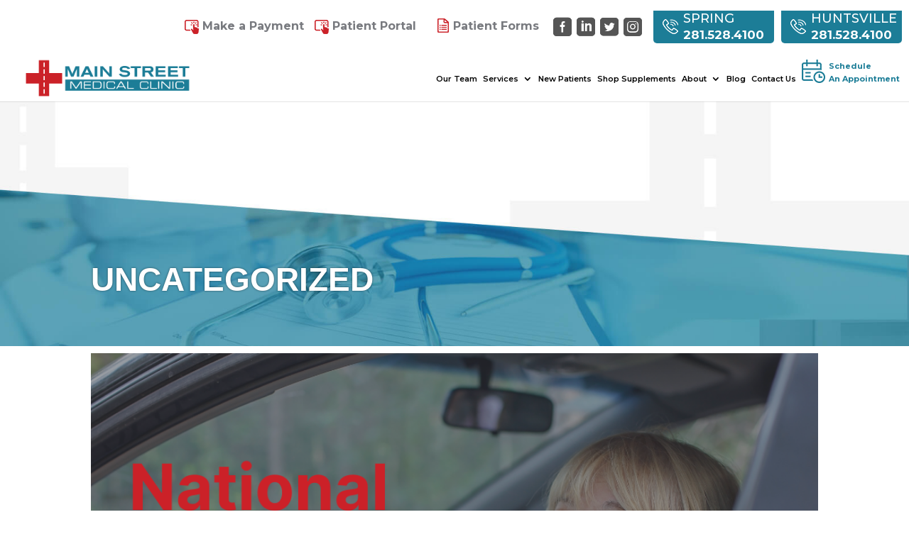

--- FILE ---
content_type: text/html; charset=UTF-8
request_url: https://www.mainstreetclinics.com/blog/category/uncategorized/
body_size: 20687
content:
<!DOCTYPE html>
<html lang="en-US">
<head>
<meta name="google-site-verification" content="hXpvlhCYP666Wmj76jhKpXcem_-ZE91Cf2BHHHgKhms" />
<meta charset="UTF-8" />
<meta http-equiv="X-UA-Compatible" content="IE=edge">
<link rel="pingback" href="https://www.mainstreetclinics.com/website/xmlrpc.php" />

<script type="text/javascript">
document.documentElement.className = 'js';
</script>

<script id="diviarea-loader">window.DiviPopupData=window.DiviAreaConfig={"zIndex":1000000,"animateSpeed":400,"triggerClassPrefix":"show-popup-","idAttrib":"data-popup","modalIndicatorClass":"is-modal","blockingIndicatorClass":"is-blocking","defaultShowCloseButton":true,"withCloseClass":"with-close","noCloseClass":"no-close","triggerCloseClass":"close","singletonClass":"single","darkModeClass":"dark","noShadowClass":"no-shadow","altCloseClass":"close-alt","popupSelector":".et_pb_section.popup","initializeOnEvent":"et_pb_after_init_modules","popupWrapperClass":"area-outer-wrap","fullHeightClass":"full-height","openPopupClass":"da-overlay-visible","overlayClass":"da-overlay","exitIndicatorClass":"on-exit","hoverTriggerClass":"on-hover","clickTriggerClass":"on-click","onExitDelay":2000,"notMobileClass":"not-mobile","notTabletClass":"not-tablet","notDesktopClass":"not-desktop","baseContext":"body","activePopupClass":"is-open","closeButtonClass":"da-close","withLoaderClass":"with-loader","debug":false,"ajaxUrl":"https:\/\/www.mainstreetclinics.com\/website\/wp-admin\/admin-ajax.php","sys":[]};var divimode_loader=function(){"use strict";!function(t){t.DiviArea=t.DiviPopup={loaded:!1};var n=t.DiviArea,i=n.Hooks={},o={};function r(t,n,i){var r,e,c;if("string"==typeof t)if(o[t]){if(n)if((r=o[t])&&i)for(c=r.length;c--;)(e=r[c]).callback===n&&e.context===i&&(r[c]=!1);else for(c=r.length;c--;)r[c].callback===n&&(r[c]=!1)}else o[t]=[]}function e(t,n,i,r){if("string"==typeof t){var e={callback:n,priority:i,context:r},c=o[t];c?(c.push(e),c=function(t){var n,i,o,r,e=t.length;for(r=1;r<e;r++)for(n=t[r],i=r;i>0;i--)(o=t[i-1]).priority>n.priority&&(t[i]=o,t[i-1]=n);return t}(c)):c=[e],o[t]=c}}function c(t,n,i){"string"==typeof n&&(n=[n]);var r,e,c=[];for(r=0;r<n.length;r++)Array.prototype.push.apply(c,o[n[r]]);for(e=0;e<c.length;e++){var a=void 0;c[e]&&"function"==typeof c[e].callback&&("filter"===t?void 0!==(a=c[e].callback.apply(c[e].context,i))&&(i[0]=a):c[e].callback.apply(c[e].context,i))}if("filter"===t)return i[0]}i.silent=function(){return i},n.removeFilter=i.removeFilter=function(t,n){r(t,n)},n.removeAction=i.removeAction=function(t,n){r(t,n)},n.applyFilters=i.applyFilters=function(t){for(var n=[],i=arguments.length-1;i-- >0;)n[i]=arguments[i+1];return c("filter",t,n)},n.doAction=i.doAction=function(t){for(var n=[],i=arguments.length-1;i-- >0;)n[i]=arguments[i+1];c("action",t,n)},n.addFilter=i.addFilter=function(n,i,o,r){e(n,i,parseInt(o||10,10),r||t)},n.addAction=i.addAction=function(n,i,o,r){e(n,i,parseInt(o||10,10),r||t)},n.addActionOnce=i.addActionOnce=function(n,i,o,c){e(n,i,parseInt(o||10,10),c||t),e(n,(function(){r(n,i)}),1+parseInt(o||10,10),c||t)}}(window);return{}}();
</script><meta name='robots' content='index, follow, max-image-preview:large, max-snippet:-1, max-video-preview:-1' />
	<style>img:is([sizes="auto" i], [sizes^="auto," i]) { contain-intrinsic-size: 3000px 1500px }</style>
	
	<!-- This site is optimized with the Yoast SEO plugin v26.7 - https://yoast.com/wordpress/plugins/seo/ -->
	<title>Uncategorized Archives | Main Street Medical Clinic</title>
	<link rel="canonical" href="https://www.mainstreetclinics.com/blog/category/uncategorized/" />
	<link rel="next" href="https://www.mainstreetclinics.com/blog/category/uncategorized/page/2/" />
	<meta property="og:locale" content="en_US" />
	<meta property="og:type" content="article" />
	<meta property="og:title" content="Uncategorized Archives | Main Street Medical Clinic" />
	<meta property="og:url" content="https://www.mainstreetclinics.com/blog/category/uncategorized/" />
	<meta property="og:site_name" content="Main Street Medical Clinic" />
	<meta name="twitter:card" content="summary_large_image" />
	<script type="application/ld+json" class="yoast-schema-graph">{"@context":"https://schema.org","@graph":[{"@type":"CollectionPage","@id":"https://www.mainstreetclinics.com/blog/category/uncategorized/","url":"https://www.mainstreetclinics.com/blog/category/uncategorized/","name":"Uncategorized Archives | Main Street Medical Clinic","isPartOf":{"@id":"https://www.mainstreetclinics.com/#website"},"primaryImageOfPage":{"@id":"https://www.mainstreetclinics.com/blog/category/uncategorized/#primaryimage"},"image":{"@id":"https://www.mainstreetclinics.com/blog/category/uncategorized/#primaryimage"},"thumbnailUrl":"https://www.mainstreetclinics.com/website/wp-content/uploads/2024/12/Amen-Hospice-4.png","inLanguage":"en-US"},{"@type":"ImageObject","inLanguage":"en-US","@id":"https://www.mainstreetclinics.com/blog/category/uncategorized/#primaryimage","url":"https://www.mainstreetclinics.com/website/wp-content/uploads/2024/12/Amen-Hospice-4.png","contentUrl":"https://www.mainstreetclinics.com/website/wp-content/uploads/2024/12/Amen-Hospice-4.png","width":940,"height":788},{"@type":"WebSite","@id":"https://www.mainstreetclinics.com/#website","url":"https://www.mainstreetclinics.com/","name":"Main Street Medical Clinic","description":"Care Around the Corner","potentialAction":[{"@type":"SearchAction","target":{"@type":"EntryPoint","urlTemplate":"https://www.mainstreetclinics.com/?s={search_term_string}"},"query-input":{"@type":"PropertyValueSpecification","valueRequired":true,"valueName":"search_term_string"}}],"inLanguage":"en-US"}]}</script>
	<!-- / Yoast SEO plugin. -->


<link rel='dns-prefetch' href='//use.fontawesome.com' />
<link rel="alternate" type="application/rss+xml" title="Main Street Medical Clinic &raquo; Feed" href="https://www.mainstreetclinics.com/feed/" />
<link rel="alternate" type="application/rss+xml" title="Main Street Medical Clinic &raquo; Comments Feed" href="https://www.mainstreetclinics.com/comments/feed/" />
<link rel="alternate" type="application/rss+xml" title="Main Street Medical Clinic &raquo; Uncategorized Category Feed" href="https://www.mainstreetclinics.com/blog/category/uncategorized/feed/" />
<script type="text/javascript">
/* <![CDATA[ */
window._wpemojiSettings = {"baseUrl":"https:\/\/s.w.org\/images\/core\/emoji\/16.0.1\/72x72\/","ext":".png","svgUrl":"https:\/\/s.w.org\/images\/core\/emoji\/16.0.1\/svg\/","svgExt":".svg","source":{"concatemoji":"https:\/\/www.mainstreetclinics.com\/website\/wp-includes\/js\/wp-emoji-release.min.js?ver=6.8.3"}};
/*! This file is auto-generated */
!function(s,n){var o,i,e;function c(e){try{var t={supportTests:e,timestamp:(new Date).valueOf()};sessionStorage.setItem(o,JSON.stringify(t))}catch(e){}}function p(e,t,n){e.clearRect(0,0,e.canvas.width,e.canvas.height),e.fillText(t,0,0);var t=new Uint32Array(e.getImageData(0,0,e.canvas.width,e.canvas.height).data),a=(e.clearRect(0,0,e.canvas.width,e.canvas.height),e.fillText(n,0,0),new Uint32Array(e.getImageData(0,0,e.canvas.width,e.canvas.height).data));return t.every(function(e,t){return e===a[t]})}function u(e,t){e.clearRect(0,0,e.canvas.width,e.canvas.height),e.fillText(t,0,0);for(var n=e.getImageData(16,16,1,1),a=0;a<n.data.length;a++)if(0!==n.data[a])return!1;return!0}function f(e,t,n,a){switch(t){case"flag":return n(e,"\ud83c\udff3\ufe0f\u200d\u26a7\ufe0f","\ud83c\udff3\ufe0f\u200b\u26a7\ufe0f")?!1:!n(e,"\ud83c\udde8\ud83c\uddf6","\ud83c\udde8\u200b\ud83c\uddf6")&&!n(e,"\ud83c\udff4\udb40\udc67\udb40\udc62\udb40\udc65\udb40\udc6e\udb40\udc67\udb40\udc7f","\ud83c\udff4\u200b\udb40\udc67\u200b\udb40\udc62\u200b\udb40\udc65\u200b\udb40\udc6e\u200b\udb40\udc67\u200b\udb40\udc7f");case"emoji":return!a(e,"\ud83e\udedf")}return!1}function g(e,t,n,a){var r="undefined"!=typeof WorkerGlobalScope&&self instanceof WorkerGlobalScope?new OffscreenCanvas(300,150):s.createElement("canvas"),o=r.getContext("2d",{willReadFrequently:!0}),i=(o.textBaseline="top",o.font="600 32px Arial",{});return e.forEach(function(e){i[e]=t(o,e,n,a)}),i}function t(e){var t=s.createElement("script");t.src=e,t.defer=!0,s.head.appendChild(t)}"undefined"!=typeof Promise&&(o="wpEmojiSettingsSupports",i=["flag","emoji"],n.supports={everything:!0,everythingExceptFlag:!0},e=new Promise(function(e){s.addEventListener("DOMContentLoaded",e,{once:!0})}),new Promise(function(t){var n=function(){try{var e=JSON.parse(sessionStorage.getItem(o));if("object"==typeof e&&"number"==typeof e.timestamp&&(new Date).valueOf()<e.timestamp+604800&&"object"==typeof e.supportTests)return e.supportTests}catch(e){}return null}();if(!n){if("undefined"!=typeof Worker&&"undefined"!=typeof OffscreenCanvas&&"undefined"!=typeof URL&&URL.createObjectURL&&"undefined"!=typeof Blob)try{var e="postMessage("+g.toString()+"("+[JSON.stringify(i),f.toString(),p.toString(),u.toString()].join(",")+"));",a=new Blob([e],{type:"text/javascript"}),r=new Worker(URL.createObjectURL(a),{name:"wpTestEmojiSupports"});return void(r.onmessage=function(e){c(n=e.data),r.terminate(),t(n)})}catch(e){}c(n=g(i,f,p,u))}t(n)}).then(function(e){for(var t in e)n.supports[t]=e[t],n.supports.everything=n.supports.everything&&n.supports[t],"flag"!==t&&(n.supports.everythingExceptFlag=n.supports.everythingExceptFlag&&n.supports[t]);n.supports.everythingExceptFlag=n.supports.everythingExceptFlag&&!n.supports.flag,n.DOMReady=!1,n.readyCallback=function(){n.DOMReady=!0}}).then(function(){return e}).then(function(){var e;n.supports.everything||(n.readyCallback(),(e=n.source||{}).concatemoji?t(e.concatemoji):e.wpemoji&&e.twemoji&&(t(e.twemoji),t(e.wpemoji)))}))}((window,document),window._wpemojiSettings);
/* ]]> */
</script>
<meta content="mainstreet-child v.3.24.1" name="generator"/>
<style id='wp-emoji-styles-inline-css' type='text/css'>

	img.wp-smiley, img.emoji {
		display: inline !important;
		border: none !important;
		box-shadow: none !important;
		height: 1em !important;
		width: 1em !important;
		margin: 0 0.07em !important;
		vertical-align: -0.1em !important;
		background: none !important;
		padding: 0 !important;
	}
</style>
<link rel='stylesheet' id='wp-block-library-css' href='https://www.mainstreetclinics.com/website/wp-includes/css/dist/block-library/style.min.css?ver=6.8.3' type='text/css' media='all' />
<style id='classic-theme-styles-inline-css' type='text/css'>
/*! This file is auto-generated */
.wp-block-button__link{color:#fff;background-color:#32373c;border-radius:9999px;box-shadow:none;text-decoration:none;padding:calc(.667em + 2px) calc(1.333em + 2px);font-size:1.125em}.wp-block-file__button{background:#32373c;color:#fff;text-decoration:none}
</style>
<style id='font-awesome-svg-styles-default-inline-css' type='text/css'>
.svg-inline--fa {
  display: inline-block;
  height: 1em;
  overflow: visible;
  vertical-align: -.125em;
}
</style>
<link rel='stylesheet' id='font-awesome-svg-styles-css' href='https://www.mainstreetclinics.com/website/wp-content/uploads/font-awesome/v6.5.1/css/svg-with-js.css' type='text/css' media='all' />
<style id='font-awesome-svg-styles-inline-css' type='text/css'>
   .wp-block-font-awesome-icon svg::before,
   .wp-rich-text-font-awesome-icon svg::before {content: unset;}
</style>
<style id='global-styles-inline-css' type='text/css'>
:root{--wp--preset--aspect-ratio--square: 1;--wp--preset--aspect-ratio--4-3: 4/3;--wp--preset--aspect-ratio--3-4: 3/4;--wp--preset--aspect-ratio--3-2: 3/2;--wp--preset--aspect-ratio--2-3: 2/3;--wp--preset--aspect-ratio--16-9: 16/9;--wp--preset--aspect-ratio--9-16: 9/16;--wp--preset--color--black: #000000;--wp--preset--color--cyan-bluish-gray: #abb8c3;--wp--preset--color--white: #ffffff;--wp--preset--color--pale-pink: #f78da7;--wp--preset--color--vivid-red: #cf2e2e;--wp--preset--color--luminous-vivid-orange: #ff6900;--wp--preset--color--luminous-vivid-amber: #fcb900;--wp--preset--color--light-green-cyan: #7bdcb5;--wp--preset--color--vivid-green-cyan: #00d084;--wp--preset--color--pale-cyan-blue: #8ed1fc;--wp--preset--color--vivid-cyan-blue: #0693e3;--wp--preset--color--vivid-purple: #9b51e0;--wp--preset--gradient--vivid-cyan-blue-to-vivid-purple: linear-gradient(135deg,rgba(6,147,227,1) 0%,rgb(155,81,224) 100%);--wp--preset--gradient--light-green-cyan-to-vivid-green-cyan: linear-gradient(135deg,rgb(122,220,180) 0%,rgb(0,208,130) 100%);--wp--preset--gradient--luminous-vivid-amber-to-luminous-vivid-orange: linear-gradient(135deg,rgba(252,185,0,1) 0%,rgba(255,105,0,1) 100%);--wp--preset--gradient--luminous-vivid-orange-to-vivid-red: linear-gradient(135deg,rgba(255,105,0,1) 0%,rgb(207,46,46) 100%);--wp--preset--gradient--very-light-gray-to-cyan-bluish-gray: linear-gradient(135deg,rgb(238,238,238) 0%,rgb(169,184,195) 100%);--wp--preset--gradient--cool-to-warm-spectrum: linear-gradient(135deg,rgb(74,234,220) 0%,rgb(151,120,209) 20%,rgb(207,42,186) 40%,rgb(238,44,130) 60%,rgb(251,105,98) 80%,rgb(254,248,76) 100%);--wp--preset--gradient--blush-light-purple: linear-gradient(135deg,rgb(255,206,236) 0%,rgb(152,150,240) 100%);--wp--preset--gradient--blush-bordeaux: linear-gradient(135deg,rgb(254,205,165) 0%,rgb(254,45,45) 50%,rgb(107,0,62) 100%);--wp--preset--gradient--luminous-dusk: linear-gradient(135deg,rgb(255,203,112) 0%,rgb(199,81,192) 50%,rgb(65,88,208) 100%);--wp--preset--gradient--pale-ocean: linear-gradient(135deg,rgb(255,245,203) 0%,rgb(182,227,212) 50%,rgb(51,167,181) 100%);--wp--preset--gradient--electric-grass: linear-gradient(135deg,rgb(202,248,128) 0%,rgb(113,206,126) 100%);--wp--preset--gradient--midnight: linear-gradient(135deg,rgb(2,3,129) 0%,rgb(40,116,252) 100%);--wp--preset--font-size--small: 13px;--wp--preset--font-size--medium: 20px;--wp--preset--font-size--large: 36px;--wp--preset--font-size--x-large: 42px;--wp--preset--spacing--20: 0.44rem;--wp--preset--spacing--30: 0.67rem;--wp--preset--spacing--40: 1rem;--wp--preset--spacing--50: 1.5rem;--wp--preset--spacing--60: 2.25rem;--wp--preset--spacing--70: 3.38rem;--wp--preset--spacing--80: 5.06rem;--wp--preset--shadow--natural: 6px 6px 9px rgba(0, 0, 0, 0.2);--wp--preset--shadow--deep: 12px 12px 50px rgba(0, 0, 0, 0.4);--wp--preset--shadow--sharp: 6px 6px 0px rgba(0, 0, 0, 0.2);--wp--preset--shadow--outlined: 6px 6px 0px -3px rgba(255, 255, 255, 1), 6px 6px rgba(0, 0, 0, 1);--wp--preset--shadow--crisp: 6px 6px 0px rgba(0, 0, 0, 1);}:where(.is-layout-flex){gap: 0.5em;}:where(.is-layout-grid){gap: 0.5em;}body .is-layout-flex{display: flex;}.is-layout-flex{flex-wrap: wrap;align-items: center;}.is-layout-flex > :is(*, div){margin: 0;}body .is-layout-grid{display: grid;}.is-layout-grid > :is(*, div){margin: 0;}:where(.wp-block-columns.is-layout-flex){gap: 2em;}:where(.wp-block-columns.is-layout-grid){gap: 2em;}:where(.wp-block-post-template.is-layout-flex){gap: 1.25em;}:where(.wp-block-post-template.is-layout-grid){gap: 1.25em;}.has-black-color{color: var(--wp--preset--color--black) !important;}.has-cyan-bluish-gray-color{color: var(--wp--preset--color--cyan-bluish-gray) !important;}.has-white-color{color: var(--wp--preset--color--white) !important;}.has-pale-pink-color{color: var(--wp--preset--color--pale-pink) !important;}.has-vivid-red-color{color: var(--wp--preset--color--vivid-red) !important;}.has-luminous-vivid-orange-color{color: var(--wp--preset--color--luminous-vivid-orange) !important;}.has-luminous-vivid-amber-color{color: var(--wp--preset--color--luminous-vivid-amber) !important;}.has-light-green-cyan-color{color: var(--wp--preset--color--light-green-cyan) !important;}.has-vivid-green-cyan-color{color: var(--wp--preset--color--vivid-green-cyan) !important;}.has-pale-cyan-blue-color{color: var(--wp--preset--color--pale-cyan-blue) !important;}.has-vivid-cyan-blue-color{color: var(--wp--preset--color--vivid-cyan-blue) !important;}.has-vivid-purple-color{color: var(--wp--preset--color--vivid-purple) !important;}.has-black-background-color{background-color: var(--wp--preset--color--black) !important;}.has-cyan-bluish-gray-background-color{background-color: var(--wp--preset--color--cyan-bluish-gray) !important;}.has-white-background-color{background-color: var(--wp--preset--color--white) !important;}.has-pale-pink-background-color{background-color: var(--wp--preset--color--pale-pink) !important;}.has-vivid-red-background-color{background-color: var(--wp--preset--color--vivid-red) !important;}.has-luminous-vivid-orange-background-color{background-color: var(--wp--preset--color--luminous-vivid-orange) !important;}.has-luminous-vivid-amber-background-color{background-color: var(--wp--preset--color--luminous-vivid-amber) !important;}.has-light-green-cyan-background-color{background-color: var(--wp--preset--color--light-green-cyan) !important;}.has-vivid-green-cyan-background-color{background-color: var(--wp--preset--color--vivid-green-cyan) !important;}.has-pale-cyan-blue-background-color{background-color: var(--wp--preset--color--pale-cyan-blue) !important;}.has-vivid-cyan-blue-background-color{background-color: var(--wp--preset--color--vivid-cyan-blue) !important;}.has-vivid-purple-background-color{background-color: var(--wp--preset--color--vivid-purple) !important;}.has-black-border-color{border-color: var(--wp--preset--color--black) !important;}.has-cyan-bluish-gray-border-color{border-color: var(--wp--preset--color--cyan-bluish-gray) !important;}.has-white-border-color{border-color: var(--wp--preset--color--white) !important;}.has-pale-pink-border-color{border-color: var(--wp--preset--color--pale-pink) !important;}.has-vivid-red-border-color{border-color: var(--wp--preset--color--vivid-red) !important;}.has-luminous-vivid-orange-border-color{border-color: var(--wp--preset--color--luminous-vivid-orange) !important;}.has-luminous-vivid-amber-border-color{border-color: var(--wp--preset--color--luminous-vivid-amber) !important;}.has-light-green-cyan-border-color{border-color: var(--wp--preset--color--light-green-cyan) !important;}.has-vivid-green-cyan-border-color{border-color: var(--wp--preset--color--vivid-green-cyan) !important;}.has-pale-cyan-blue-border-color{border-color: var(--wp--preset--color--pale-cyan-blue) !important;}.has-vivid-cyan-blue-border-color{border-color: var(--wp--preset--color--vivid-cyan-blue) !important;}.has-vivid-purple-border-color{border-color: var(--wp--preset--color--vivid-purple) !important;}.has-vivid-cyan-blue-to-vivid-purple-gradient-background{background: var(--wp--preset--gradient--vivid-cyan-blue-to-vivid-purple) !important;}.has-light-green-cyan-to-vivid-green-cyan-gradient-background{background: var(--wp--preset--gradient--light-green-cyan-to-vivid-green-cyan) !important;}.has-luminous-vivid-amber-to-luminous-vivid-orange-gradient-background{background: var(--wp--preset--gradient--luminous-vivid-amber-to-luminous-vivid-orange) !important;}.has-luminous-vivid-orange-to-vivid-red-gradient-background{background: var(--wp--preset--gradient--luminous-vivid-orange-to-vivid-red) !important;}.has-very-light-gray-to-cyan-bluish-gray-gradient-background{background: var(--wp--preset--gradient--very-light-gray-to-cyan-bluish-gray) !important;}.has-cool-to-warm-spectrum-gradient-background{background: var(--wp--preset--gradient--cool-to-warm-spectrum) !important;}.has-blush-light-purple-gradient-background{background: var(--wp--preset--gradient--blush-light-purple) !important;}.has-blush-bordeaux-gradient-background{background: var(--wp--preset--gradient--blush-bordeaux) !important;}.has-luminous-dusk-gradient-background{background: var(--wp--preset--gradient--luminous-dusk) !important;}.has-pale-ocean-gradient-background{background: var(--wp--preset--gradient--pale-ocean) !important;}.has-electric-grass-gradient-background{background: var(--wp--preset--gradient--electric-grass) !important;}.has-midnight-gradient-background{background: var(--wp--preset--gradient--midnight) !important;}.has-small-font-size{font-size: var(--wp--preset--font-size--small) !important;}.has-medium-font-size{font-size: var(--wp--preset--font-size--medium) !important;}.has-large-font-size{font-size: var(--wp--preset--font-size--large) !important;}.has-x-large-font-size{font-size: var(--wp--preset--font-size--x-large) !important;}
:where(.wp-block-post-template.is-layout-flex){gap: 1.25em;}:where(.wp-block-post-template.is-layout-grid){gap: 1.25em;}
:where(.wp-block-columns.is-layout-flex){gap: 2em;}:where(.wp-block-columns.is-layout-grid){gap: 2em;}
:root :where(.wp-block-pullquote){font-size: 1.5em;line-height: 1.6;}
</style>
<link rel='stylesheet' id='bcct_style-css' href='https://www.mainstreetclinics.com/website/wp-content/plugins/better-click-to-tweet/assets/css/styles.css?ver=3.0' type='text/css' media='all' />
<link rel='stylesheet' id='enlivenem-css-css' href='https://www.mainstreetclinics.com/website/wp-content/plugins/enlivenem/assets/css/enlivenem.css?ver=1.9' type='text/css' media='all' />
<link rel='stylesheet' id='rs-plugin-settings-css' href='https://www.mainstreetclinics.com/website/wp-content/plugins/revslider/public/assets/css/settings.css?ver=5.4.8.3' type='text/css' media='all' />
<style id='rs-plugin-settings-inline-css' type='text/css'>
#rs-demo-id {}
</style>
<link rel='stylesheet' id='tss-css' href='https://www.mainstreetclinics.com/website/wp-content/plugins/testimonial-slider-and-showcase/assets/css/wptestimonial.css?ver=2.4.1' type='text/css' media='all' />
<link rel='stylesheet' id='woocommerce-layout-css' href='https://www.mainstreetclinics.com/website/wp-content/plugins/woocommerce/assets/css/woocommerce-layout.css?ver=10.3.7' type='text/css' media='all' />
<link rel='stylesheet' id='woocommerce-smallscreen-css' href='https://www.mainstreetclinics.com/website/wp-content/plugins/woocommerce/assets/css/woocommerce-smallscreen.css?ver=10.3.7' type='text/css' media='only screen and (max-width: 768px)' />
<link rel='stylesheet' id='woocommerce-general-css' href='https://www.mainstreetclinics.com/website/wp-content/plugins/woocommerce/assets/css/woocommerce.css?ver=10.3.7' type='text/css' media='all' />
<style id='woocommerce-inline-inline-css' type='text/css'>
.woocommerce form .form-row .required { visibility: visible; }
</style>
<link rel='stylesheet' id='wpos-slick-style-css' href='https://www.mainstreetclinics.com/website/wp-content/plugins/wp-logo-showcase-responsive-slider-slider/assets/css/slick.css?ver=3.8.7' type='text/css' media='all' />
<link rel='stylesheet' id='wpls-public-style-css' href='https://www.mainstreetclinics.com/website/wp-content/plugins/wp-logo-showcase-responsive-slider-slider/assets/css/wpls-public.css?ver=3.8.7' type='text/css' media='all' />
<link rel='stylesheet' id='css-divi-area-css' href='https://www.mainstreetclinics.com/website/wp-content/plugins/popups-for-divi/styles/front.min.css?ver=3.2.3' type='text/css' media='all' />
<style id='css-divi-area-inline-css' type='text/css'>
.et_pb_section.popup{display:none}
</style>
<link rel='stylesheet' id='css-divi-area-popuphidden-css' href='https://www.mainstreetclinics.com/website/wp-content/plugins/popups-for-divi/styles/front-popuphidden.min.css?ver=3.2.3' type='text/css' media='all' />
<link rel='stylesheet' id='brands-styles-css' href='https://www.mainstreetclinics.com/website/wp-content/plugins/woocommerce/assets/css/brands.css?ver=10.3.7' type='text/css' media='all' />
<link rel='stylesheet' id='parent-style-css' href='https://www.mainstreetclinics.com/website/wp-content/themes/mainstreet/style.css?ver=6.8.3' type='text/css' media='all' />
<link rel='stylesheet' id='divi-style-css' href='https://www.mainstreetclinics.com/website/wp-content/themes/mainstreet-child/style.css?ver=6.8.3' type='text/css' media='all' />
<link rel='stylesheet' id='font-awesome-official-css' href='https://use.fontawesome.com/releases/v6.5.1/css/all.css' type='text/css' media='all' integrity="sha384-t1nt8BQoYMLFN5p42tRAtuAAFQaCQODekUVeKKZrEnEyp4H2R0RHFz0KWpmj7i8g" crossorigin="anonymous" />
<link rel='stylesheet' id='dashicons-css' href='https://www.mainstreetclinics.com/website/wp-includes/css/dashicons.min.css?ver=6.8.3' type='text/css' media='all' />
<link rel='stylesheet' id='font-awesome-css' href='https://www.mainstreetclinics.com/website/wp-content/plugins/popup-anything-on-click/assets/css/font-awesome.min.css?ver=2.9.1' type='text/css' media='all' />
<link rel='stylesheet' id='popupaoc-public-style-css' href='https://www.mainstreetclinics.com/website/wp-content/plugins/popup-anything-on-click/assets/css/popupaoc-public.css?ver=2.9.1' type='text/css' media='all' />
<link rel='stylesheet' id='font-awesome-official-v4shim-css' href='https://use.fontawesome.com/releases/v6.5.1/css/v4-shims.css' type='text/css' media='all' integrity="sha384-5Jfdy0XO8+vjCRofsSnGmxGSYjLfsjjTOABKxVr8BkfvlaAm14bIJc7Jcjfq/xQI" crossorigin="anonymous" />
<script type="text/javascript" src="https://www.mainstreetclinics.com/website/wp-includes/js/jquery/jquery.min.js?ver=3.7.1" id="jquery-core-js"></script>
<script type="text/javascript" src="https://www.mainstreetclinics.com/website/wp-includes/js/jquery/jquery-migrate.min.js?ver=3.4.1" id="jquery-migrate-js"></script>
<script type="text/javascript" src="https://www.mainstreetclinics.com/website/wp-content/plugins/revslider/public/assets/js/jquery.themepunch.tools.min.js?ver=5.4.8.3" id="tp-tools-js"></script>
<script type="text/javascript" src="https://www.mainstreetclinics.com/website/wp-content/plugins/revslider/public/assets/js/jquery.themepunch.revolution.min.js?ver=5.4.8.3" id="revmin-js"></script>
<script type="text/javascript" src="https://www.mainstreetclinics.com/website/wp-content/plugins/woocommerce/assets/js/jquery-blockui/jquery.blockUI.min.js?ver=2.7.0-wc.10.3.7" id="wc-jquery-blockui-js" defer="defer" data-wp-strategy="defer"></script>
<script type="text/javascript" id="wc-add-to-cart-js-extra">
/* <![CDATA[ */
var wc_add_to_cart_params = {"ajax_url":"\/website\/wp-admin\/admin-ajax.php","wc_ajax_url":"\/?wc-ajax=%%endpoint%%","i18n_view_cart":"View cart","cart_url":"https:\/\/www.mainstreetclinics.com\/cart\/","is_cart":"","cart_redirect_after_add":"no"};
/* ]]> */
</script>
<script type="text/javascript" src="https://www.mainstreetclinics.com/website/wp-content/plugins/woocommerce/assets/js/frontend/add-to-cart.min.js?ver=10.3.7" id="wc-add-to-cart-js" defer="defer" data-wp-strategy="defer"></script>
<script type="text/javascript" src="https://www.mainstreetclinics.com/website/wp-content/plugins/woocommerce/assets/js/js-cookie/js.cookie.min.js?ver=2.1.4-wc.10.3.7" id="wc-js-cookie-js" defer="defer" data-wp-strategy="defer"></script>
<script type="text/javascript" id="woocommerce-js-extra">
/* <![CDATA[ */
var woocommerce_params = {"ajax_url":"\/website\/wp-admin\/admin-ajax.php","wc_ajax_url":"\/?wc-ajax=%%endpoint%%","i18n_password_show":"Show password","i18n_password_hide":"Hide password"};
/* ]]> */
</script>
<script type="text/javascript" src="https://www.mainstreetclinics.com/website/wp-content/plugins/woocommerce/assets/js/frontend/woocommerce.min.js?ver=10.3.7" id="woocommerce-js" defer="defer" data-wp-strategy="defer"></script>
<script type="text/javascript" id="kk-script-js-extra">
/* <![CDATA[ */
var fetchCartItems = {"ajax_url":"https:\/\/www.mainstreetclinics.com\/website\/wp-admin\/admin-ajax.php","action":"kk_wc_fetchcartitems","nonce":"a4a16d796d","currency":"GBP"};
/* ]]> */
</script>
<script type="text/javascript" src="https://www.mainstreetclinics.com/website/wp-content/plugins/kliken-marketing-for-google/assets/kk-script.js?ver=6.8.3" id="kk-script-js"></script>
<script type="text/javascript" src="https://www.mainstreetclinics.com/website/wp-content/plugins/popups-for-divi/scripts/ie-compat.min.js?ver=3.2.3" id="dap-ie-js"></script>
<script type="text/javascript" src="https://www.mainstreetclinics.com/website/wp-content/themes/mainstreet/core/admin/js/es6-promise.auto.min.js?ver=6.8.3" id="es6-promise-js"></script>
<script type="text/javascript" id="et-core-api-spam-recaptcha-js-extra">
/* <![CDATA[ */
var et_core_api_spam_recaptcha = {"site_key":"","page_action":{"action":"ensuring_safety_and_independence_for_older_drivers"}};
/* ]]> */
</script>
<script type="text/javascript" src="https://www.mainstreetclinics.com/website/wp-content/themes/mainstreet/core/admin/js/recaptcha.js?ver=6.8.3" id="et-core-api-spam-recaptcha-js"></script>
<link rel="https://api.w.org/" href="https://www.mainstreetclinics.com/wp-json/" /><link rel="alternate" title="JSON" type="application/json" href="https://www.mainstreetclinics.com/wp-json/wp/v2/categories/1" /><link rel="EditURI" type="application/rsd+xml" title="RSD" href="https://www.mainstreetclinics.com/website/xmlrpc.php?rsd" />
<meta name="generator" content="WordPress 6.8.3" />
<meta name="generator" content="WooCommerce 10.3.7" />
<!-- start Simple Custom CSS and JS -->
<style type="text/css">
/*-- Colors --*/
.itv_form .gform_wrapper * {
	--form_color_1: #22abea;
	--form_white_color: #fff;
	--form_black_color: #212121;
	--form_field_border_color: #ccc;
	--form_validation_color: #E04562;
	--form_validation_bg_color: #F9E4E8;
	--form_sender_bg_color: #c7e8c7;
}
/*-- All Fileds Wraper --*/
.itv_form .gform-theme--foundation .gform_fields {
	-moz-row-gap: 25px;
	-webkit-row-gap: 25px;
	-ms-row-gap: 25px;
	row-gap: 25px;
}
/*-- Validation Indicator --*/
.itv_form .gform_heading, .itv_form .gform_wrapper .gform_validation_errors {
	display: none !important;
}
.itv_form :is(.gform_wrapper .gform-field-label > .gfield_required:where(:not(.gform-theme__disable):not(.gform-theme__disable *):not(.gform-theme__disable-framework):not(.gform-theme__disable-framework *)), .gform_wrapper.gform_editor legend.gform-field-label > span > .gfield_required:where(:not(.gform-theme__disable):not(.gform-theme__disable *):not(.gform-theme__disable-framework):not(.gform-theme__disable-framework *))) {
	color: var(--form_validation_color) !important;
	font-size: 1.1em !important;
	font-weight: bold;
}
.itv_form :is(.gform_wrapper .gfield_description:where(:not(.gform-theme__disable):not(.gform-theme__disable *):not(.gform-theme__disable-framework):not(.gform-theme__disable-framework *))) {
	color: var(--form_validation_color) !important;
	background-color: var(--form_validation_bg_color) !important;
	padding: 5px 10px !important;
	margin-top: 5px !important;
	border: 0 none !important;
	line-height: 1.2em;
	font-size: .8em;
}
.itv_form .gfield_error :is(.gform_wrapper .gfield_list_group_item::before:where(:not(.gform-theme__disable):not(.gform-theme__disable *):not(.gform-theme__disable-framework):not(.gform-theme__disable-framework *)), .gform_wrapper .gform-field-label:where(:not(.gform-theme__disable):not(.gform-theme__disable *):not(.gform-theme__disable-framework):not(.gform-theme__disable-framework *))).gform-field-label--type-sub {
	color: var(--form_validation_color) !important;
}
/*-- Label --*/
.itv_form :is(.gform_wrapper .gfield_list_group_item::before:where(:not(.gform-theme__disable):not(.gform-theme__disable *):not(.gform-theme__disable-framework):not(.gform-theme__disable-framework *)), .gform_wrapper .gform-field-label:where(:not(.gform-theme__disable):not(.gform-theme__disable *):not(.gform-theme__disable-framework):not(.gform-theme__disable-framework *))) {
	margin-bottom: 5px !important;
	font-size: .8em !important;
	font-weight: normal !important;
	line-height: 1.2 !important;
	color: currentColor !important;
}
.itv_form :is(.gform_wrapper .gfield_list_group_item::before:where(:not(.gform-theme__disable):not(.gform-theme__disable *):not(.gform-theme__disable-framework):not(.gform-theme__disable-framework *)), .gform_wrapper .gform-field-label:where(:not(.gform-theme__disable):not(.gform-theme__disable *):not(.gform-theme__disable-framework):not(.gform-theme__disable-framework *))).gform-field-label--type-sub {
	font-size: .7em !important;
	margin-top: 5px !important;
	margin-bottom: 5px !important;
}

.itv_form.et_pb_bg_layout_dark :is(.gform_wrapper .gfield_list_group_item::before:where(:not(.gform-theme__disable):not(.gform-theme__disable *):not(.gform-theme__disable-framework):not(.gform-theme__disable-framework *)), .gform_wrapper .gform-field-label:where(:not(.gform-theme__disable):not(.gform-theme__disable *):not(.gform-theme__disable-framework):not(.gform-theme__disable-framework *))) {
	color: var(--form_white_color) !important;
}
/*-- Input Field --*/
.itv_form .gform_wrapper :is(input.text, input.title, input[type="email"], input[type="password"], input[type="tel"], input[type="text"], select, textarea) {
	background-color: var(--form_white_color) !important;
	color: var(--form_black_color) !important;
	border: 1px solid var(--form_field_border_color) !important;
	border-radius: 0 !important;
	line-height: 1.2em !important;
	padding: 12px 10px !important;
	height: initial !important;
}
/*-- Placeholder --*/
.itv_form .gform_wrapper :is(input.text, input.title, input[type="email"], input[type="password"], input[type="tel"], input[type="text"], select, textarea)::placeholder {
	color: currentColor !important;
	opacity: .7 !important;
	font-weight: 500 !important;
	font-size: .85em !important;
}
/*-- Focus --*/
.itv_form .gform_wrapper :is(input.text, input.title, input[type="email"], input[type="password"], input[type="tel"], input[type="text"], input[type="submit"], select, textarea):focus {
	outline: 2px solid var(--form_color_1) !important;
	outline-offset: 1px !important;
}

/*-- Submit Button --*/
.itv_form .gform_wrapper input#gform_submit_button_1 {
	padding: 15px 30px !important;
	text-transform: uppercase !important;
	color: var(--form_white_color) !important;
	background-color: var(--form_color_1) !important;
	cursor: pointer !important;
	border: 0 none !important;
	line-height: 1.2 !important;
	letter-spacing: 2px !important;
	border-radius: 0 !important;
	height: initial !important;
}

/*-- Thank you Message --*/
.itv_form .gform_confirmation_message {
	font-size: 16px;
	line-height: 1.4em;
	padding: 15px 20px;
	background: #c7e8c7;
}
.itv_form .gform_confirmation_message .form_sender {
	display: inline-block;
	text-transform: capitalize;
	font-weight: bold;
	color:black !important;
}
.itv_form .gform_wrapper .instruction.validation_message {
    display: none!important;
}

.gform_legacy_markup_wrapper li.gfield.gfield_error, .gform_legacy_markup_wrapper li.gfield.gfield_error.gfield_contains_required.gfield_creditcard_warning {
    background-color: transparent !important;
    margin-bottom: 6px !important;
    border-top: 0px solid #c89797 !important;
    border-bottom: 0px solid #c89797 !important;
    padding-bottom: 6px;
    padding-top: 8px;
    box-sizing: border-box;
}

</style>
<!-- end Simple Custom CSS and JS -->
<meta name="viewport" content="width=device-width, initial-scale=1.0, maximum-scale=1.0, user-scalable=0" />	<noscript><style>.woocommerce-product-gallery{ opacity: 1 !important; }</style></noscript>
	<meta name="generator" content="Powered by Slider Revolution 5.4.8.3 - responsive, Mobile-Friendly Slider Plugin for WordPress with comfortable drag and drop interface." />
<!-- Global site tag (gtag.js) - Google Analytics -->
<script async src="https://www.googletagmanager.com/gtag/js?id=UA-146043060-1"></script>
<script>
  window.dataLayer = window.dataLayer || [];
  function gtag(){dataLayer.push(arguments);}
  gtag('js', new Date());

  gtag('config', 'UA-146043060-1');
</script>
	
	<!-- Global site tag (gtag.js) - Google Ads: 711074497 -->
<script async src="https://www.googletagmanager.com/gtag/js?id=AW-711074497"></script>
<script>
  window.dataLayer = window.dataLayer || [];
  function gtag(){dataLayer.push(arguments);}
  gtag('js', new Date());

  gtag('config', 'AW-711074497');
</script>
<!-- Facebook Pixel Code -->
<script>
  !function(f,b,e,v,n,t,s)
  {if(f.fbq)return;n=f.fbq=function(){n.callMethod?
  n.callMethod.apply(n,arguments):n.queue.push(arguments)};
  if(!f._fbq)f._fbq=n;n.push=n;n.loaded=!0;n.version='2.0';
  n.queue=[];t=b.createElement(e);t.async=!0;
  t.src=v;s=b.getElementsByTagName(e)[0];
  s.parentNode.insertBefore(t,s)}(window, document,'script',
  'https://connect.facebook.net/en_US/fbevents.js');
  fbq('init', '2409263349297745');
  fbq('track', 'PageView');
</script>
<noscript><img height="1" width="1" style="display:none" src="https://www.facebook.com/tr?id=2409263349297745&amp;ev=PageView&amp;noscript=1"></noscript>
<!-- End Facebook Pixel Code --><link rel="icon" href="https://www.mainstreetclinics.com/website/wp-content/uploads/2019/06/cropped-icon-32x32.png" sizes="32x32" />
<link rel="icon" href="https://www.mainstreetclinics.com/website/wp-content/uploads/2019/06/cropped-icon-192x192.png" sizes="192x192" />
<link rel="apple-touch-icon" href="https://www.mainstreetclinics.com/website/wp-content/uploads/2019/06/cropped-icon-180x180.png" />
<meta name="msapplication-TileImage" content="https://www.mainstreetclinics.com/website/wp-content/uploads/2019/06/cropped-icon-270x270.png" />
<script type="text/javascript">function setREVStartSize(e){									
						try{ e.c=jQuery(e.c);var i=jQuery(window).width(),t=9999,r=0,n=0,l=0,f=0,s=0,h=0;
							if(e.responsiveLevels&&(jQuery.each(e.responsiveLevels,function(e,f){f>i&&(t=r=f,l=e),i>f&&f>r&&(r=f,n=e)}),t>r&&(l=n)),f=e.gridheight[l]||e.gridheight[0]||e.gridheight,s=e.gridwidth[l]||e.gridwidth[0]||e.gridwidth,h=i/s,h=h>1?1:h,f=Math.round(h*f),"fullscreen"==e.sliderLayout){var u=(e.c.width(),jQuery(window).height());if(void 0!=e.fullScreenOffsetContainer){var c=e.fullScreenOffsetContainer.split(",");if (c) jQuery.each(c,function(e,i){u=jQuery(i).length>0?u-jQuery(i).outerHeight(!0):u}),e.fullScreenOffset.split("%").length>1&&void 0!=e.fullScreenOffset&&e.fullScreenOffset.length>0?u-=jQuery(window).height()*parseInt(e.fullScreenOffset,0)/100:void 0!=e.fullScreenOffset&&e.fullScreenOffset.length>0&&(u-=parseInt(e.fullScreenOffset,0))}f=u}else void 0!=e.minHeight&&f<e.minHeight&&(f=e.minHeight);e.c.closest(".rev_slider_wrapper").css({height:f})					
						}catch(d){console.log("Failure at Presize of Slider:"+d)}						
					};</script>
<style id="et-divi-customizer-global-cached-inline-styles">body,.et_pb_column_1_2 .et_quote_content blockquote cite,.et_pb_column_1_2 .et_link_content a.et_link_main_url,.et_pb_column_1_3 .et_quote_content blockquote cite,.et_pb_column_3_8 .et_quote_content blockquote cite,.et_pb_column_1_4 .et_quote_content blockquote cite,.et_pb_blog_grid .et_quote_content blockquote cite,.et_pb_column_1_3 .et_link_content a.et_link_main_url,.et_pb_column_3_8 .et_link_content a.et_link_main_url,.et_pb_column_1_4 .et_link_content a.et_link_main_url,.et_pb_blog_grid .et_link_content a.et_link_main_url,body .et_pb_bg_layout_light .et_pb_post p,body .et_pb_bg_layout_dark .et_pb_post p{font-size:18px}.et_pb_slide_content,.et_pb_best_value{font-size:20px}body{color:#000000}h1,h2,h3,h4,h5,h6{color:#1c7d97}body{line-height:1.9em}.woocommerce #respond input#submit,.woocommerce-page #respond input#submit,.woocommerce #content input.button,.woocommerce-page #content input.button,.woocommerce-message,.woocommerce-error,.woocommerce-info{background:#1c7d97!important}#et_search_icon:hover,.mobile_menu_bar:before,.mobile_menu_bar:after,.et_toggle_slide_menu:after,.et-social-icon a:hover,.et_pb_sum,.et_pb_pricing li a,.et_pb_pricing_table_button,.et_overlay:before,.entry-summary p.price ins,.woocommerce div.product span.price,.woocommerce-page div.product span.price,.woocommerce #content div.product span.price,.woocommerce-page #content div.product span.price,.woocommerce div.product p.price,.woocommerce-page div.product p.price,.woocommerce #content div.product p.price,.woocommerce-page #content div.product p.price,.et_pb_member_social_links a:hover,.woocommerce .star-rating span:before,.woocommerce-page .star-rating span:before,.et_pb_widget li a:hover,.et_pb_filterable_portfolio .et_pb_portfolio_filters li a.active,.et_pb_filterable_portfolio .et_pb_portofolio_pagination ul li a.active,.et_pb_gallery .et_pb_gallery_pagination ul li a.active,.wp-pagenavi span.current,.wp-pagenavi a:hover,.nav-single a,.tagged_as a,.posted_in a{color:#1c7d97}.et_pb_contact_submit,.et_password_protected_form .et_submit_button,.et_pb_bg_layout_light .et_pb_newsletter_button,.comment-reply-link,.form-submit .et_pb_button,.et_pb_bg_layout_light .et_pb_promo_button,.et_pb_bg_layout_light .et_pb_more_button,.woocommerce a.button.alt,.woocommerce-page a.button.alt,.woocommerce button.button.alt,.woocommerce button.button.alt.disabled,.woocommerce-page button.button.alt,.woocommerce-page button.button.alt.disabled,.woocommerce input.button.alt,.woocommerce-page input.button.alt,.woocommerce #respond input#submit.alt,.woocommerce-page #respond input#submit.alt,.woocommerce #content input.button.alt,.woocommerce-page #content input.button.alt,.woocommerce a.button,.woocommerce-page a.button,.woocommerce button.button,.woocommerce-page button.button,.woocommerce input.button,.woocommerce-page input.button,.et_pb_contact p input[type="checkbox"]:checked+label i:before,.et_pb_bg_layout_light.et_pb_module.et_pb_button{color:#1c7d97}.footer-widget h4{color:#1c7d97}.et-search-form,.nav li ul,.et_mobile_menu,.footer-widget li:before,.et_pb_pricing li:before,blockquote{border-color:#1c7d97}.et_pb_counter_amount,.et_pb_featured_table .et_pb_pricing_heading,.et_quote_content,.et_link_content,.et_audio_content,.et_pb_post_slider.et_pb_bg_layout_dark,.et_slide_in_menu_container,.et_pb_contact p input[type="radio"]:checked+label i:before{background-color:#1c7d97}a{color:#787a7f}.nav li ul{border-color:#1b809b}#top-header,#et-secondary-nav li ul{background-color:#222222}#et-secondary-nav li ul{background-color:#ffffff}.et_header_style_centered .mobile_nav .select_page,.et_header_style_split .mobile_nav .select_page,.et_nav_text_color_light #top-menu>li>a,.et_nav_text_color_dark #top-menu>li>a,#top-menu a,.et_mobile_menu li a,.et_nav_text_color_light .et_mobile_menu li a,.et_nav_text_color_dark .et_mobile_menu li a,#et_search_icon:before,.et_search_form_container input,span.et_close_search_field:after,#et-top-navigation .et-cart-info{color:#000000}.et_search_form_container input::-moz-placeholder{color:#000000}.et_search_form_container input::-webkit-input-placeholder{color:#000000}.et_search_form_container input:-ms-input-placeholder{color:#000000}#top-menu li a{font-size:16px}body.et_vertical_nav .container.et_search_form_container .et-search-form input{font-size:16px!important}#top-menu li.current-menu-ancestor>a,#top-menu li.current-menu-item>a,.et_color_scheme_red #top-menu li.current-menu-ancestor>a,.et_color_scheme_red #top-menu li.current-menu-item>a,.et_color_scheme_pink #top-menu li.current-menu-ancestor>a,.et_color_scheme_pink #top-menu li.current-menu-item>a,.et_color_scheme_orange #top-menu li.current-menu-ancestor>a,.et_color_scheme_orange #top-menu li.current-menu-item>a,.et_color_scheme_green #top-menu li.current-menu-ancestor>a,.et_color_scheme_green #top-menu li.current-menu-item>a{color:#cb2128}#main-footer{background-color:}#footer-widgets .footer-widget a,#footer-widgets .footer-widget li a,#footer-widgets .footer-widget li a:hover{color:#1c7d97}.footer-widget{color:#333333}#main-footer .footer-widget h4{color:#1c7d97}.footer-widget li:before{border-color:#1c7d97}#footer-widgets .footer-widget li:before{top:12.3px}#et-footer-nav{background-color:rgba(255,255,255,0)}.bottom-nav,.bottom-nav a,.bottom-nav li.current-menu-item a{color:#000000}#et-footer-nav .bottom-nav li.current-menu-item a{color:#1a86a3}.bottom-nav,.bottom-nav a{font-size:18px}#footer-bottom{background-color:rgba(0,0,0,0)}.et_slide_in_menu_container,.et_slide_in_menu_container .et-search-field{letter-spacing:px}.et_slide_in_menu_container .et-search-field::-moz-placeholder{letter-spacing:px}.et_slide_in_menu_container .et-search-field::-webkit-input-placeholder{letter-spacing:px}.et_slide_in_menu_container .et-search-field:-ms-input-placeholder{letter-spacing:px}@media only screen and (min-width:981px){.et_pb_section{padding:2% 0}.et_pb_fullwidth_section{padding:0}.et_header_style_left #et-top-navigation,.et_header_style_split #et-top-navigation{padding:23px 0 0 0}.et_header_style_left #et-top-navigation nav>ul>li>a,.et_header_style_split #et-top-navigation nav>ul>li>a{padding-bottom:23px}.et_header_style_split .centered-inline-logo-wrap{width:45px;margin:-45px 0}.et_header_style_split .centered-inline-logo-wrap #logo{max-height:45px}.et_pb_svg_logo.et_header_style_split .centered-inline-logo-wrap #logo{height:45px}.et_header_style_centered #top-menu>li>a{padding-bottom:8px}.et_header_style_slide #et-top-navigation,.et_header_style_fullscreen #et-top-navigation{padding:14px 0 14px 0!important}.et_header_style_centered #main-header .logo_container{height:45px}#logo{max-height:100%}.et_pb_svg_logo #logo{height:100%}.et_header_style_left .et-fixed-header #et-top-navigation,.et_header_style_split .et-fixed-header #et-top-navigation{padding:15px 0 0 0}.et_header_style_left .et-fixed-header #et-top-navigation nav>ul>li>a,.et_header_style_split .et-fixed-header #et-top-navigation nav>ul>li>a{padding-bottom:15px}.et_header_style_centered header#main-header.et-fixed-header .logo_container{height:30px}.et_header_style_split #main-header.et-fixed-header .centered-inline-logo-wrap{width:30px;margin:-30px 0}.et_header_style_split .et-fixed-header .centered-inline-logo-wrap #logo{max-height:30px}.et_pb_svg_logo.et_header_style_split .et-fixed-header .centered-inline-logo-wrap #logo{height:30px}.et_header_style_slide .et-fixed-header #et-top-navigation,.et_header_style_fullscreen .et-fixed-header #et-top-navigation{padding:6px 0 6px 0!important}.et-fixed-header#top-header,.et-fixed-header#top-header #et-secondary-nav li ul{background-color:#222222}.et-fixed-header #top-menu a,.et-fixed-header #et_search_icon:before,.et-fixed-header #et_top_search .et-search-form input,.et-fixed-header .et_search_form_container input,.et-fixed-header .et_close_search_field:after,.et-fixed-header #et-top-navigation .et-cart-info{color:#000000!important}.et-fixed-header .et_search_form_container input::-moz-placeholder{color:#000000!important}.et-fixed-header .et_search_form_container input::-webkit-input-placeholder{color:#000000!important}.et-fixed-header .et_search_form_container input:-ms-input-placeholder{color:#000000!important}.et-fixed-header #top-menu li.current-menu-ancestor>a,.et-fixed-header #top-menu li.current-menu-item>a{color:#cb2128!important}}@media only screen and (min-width:1350px){.et_pb_row{padding:27px 0}.et_pb_section{padding:27px 0}.single.et_pb_pagebuilder_layout.et_full_width_page .et_post_meta_wrapper{padding-top:81px}.et_pb_fullwidth_section{padding:0}}	h1,h2,h3,h4,h5,h6{font-family:'Montserrat',Helvetica,Arial,Lucida,sans-serif}body,input,textarea,select{font-family:'Montserrat',Helvetica,Arial,Lucida,sans-serif}#main-header,#et-top-navigation{font-family:'Montserrat',Helvetica,Arial,Lucida,sans-serif}#top-header .container{font-family:'Montserrat',Helvetica,Arial,Lucida,sans-serif}@import url('https://fonts.googleapis.com/css2?family=Inter+Tight&display=swap');.et_pb_gutters3.et_pb_footer_columns4 .footer-widget{width:23%!important}input#mce-EMAIL{width:250px!important;padding:10px}.clear{right:50px}div#text-7{font-size:36px;margin-bottom:0px}.f-newsletter{font-size:16px}div#top-header{display:none}header#main-header{margin-top:15px}body,input,textarea,select{font-family:'Inter Tight',sans-serif!important;line-height:36px!important;font-weight:400!important}.fa-solid,.fas{transform:scaleX(-1);-webkit-transform:scaleX(-1)}.tss-meta-info.tss-left{display:none}div#slide-11-layer-21{text-align:center!important;text-shadow:0px 3px 5px #00000038!important}div#slide-11-layer-20{text-shadow:0px 3px 5px #00000038!important}div#slide-11-layer-22{text-align:center!important;text-shadow:0px 3px 5px #00000038!important}@media only screen and (min-width:320px) and (max-width:767px) and (orientation:portrait){.title-bar .container{padding:93px 0px 0px 0px!important;position:relative;z-index:2}}</style><script type="text/javascript">
jQuery(window).load(function() {
jQuery('.rev_slider > ul > li > div > div').addClass('skip-lazy');
});
</script>

	
</head>
<body class="archive category category-uncategorized category-1 wp-theme-mainstreet wp-child-theme-mainstreet-child theme-mainstreet woocommerce-no-js et_pb_button_helper_class et_fullwidth_nav et_non_fixed_nav et_show_nav et_secondary_nav_enabled et_primary_nav_dropdown_animation_slide et_secondary_nav_dropdown_animation_slide et_header_style_left et_pb_footer_columns4 et_cover_background et_pb_gutter osx et_pb_gutters3 et_right_sidebar et_divi_theme et-db et_minified_js et_minified_css">
<div id="page-container">



<div id="top-header">

	
<div class="container clearfix">
	


<div id="et-info">
	
		Covid Vaccines are available for everyone. No more waiting. Please call to set up an appointment.

</div> <!-- #et-info -->


<div id="et-secondary-menu">
<a href="https://www.mainstreetclinics.com/cart/" class="et-cart-info">
				<span>0 Items</span>
			</a></div> <!-- #et-secondary-menu -->

</div> <!-- .container -->
</div> <!-- #top-header -->


<header id="main-header" data-height-onload="45">
<div class="container clearfix et_menu_container">
<div class="logo_container">
<span class="logo_helper"></span>
<a href="https://www.mainstreetclinics.com/">
<img src="https://www.mainstreetclinics.com/website/wp-content/uploads/2019/06/logo.png" alt="Main Street Medical Clinic" id="logo" data-height-percentage="100" />
</a>
</div>

  <div class="top-sec">
<div class="p-portal"><img src="https://www.mainstreetclinics.com/website/wp-content/themes/mainstreet-child/images/pp-icon.png" > <a href="https://www.mainstreetclinics.com/payments/">Make a Payment</a></div>
  <div class="p-portal"><img src="https://www.mainstreetclinics.com/website/wp-content/themes/mainstreet-child/images/pp-icon.png" > <a href="https://mycw55.eclinicalweb.com/portal6544/jsp/100mp/login_otp.jsp">Patient Portal</a></div>
  <div class="p-forms"><img src="https://www.mainstreetclinics.com/website/wp-content/themes/mainstreet-child/images/pf-icon.png" ><a href="https://www.mainstreetclinics.com/new-patients/">Patient Forms</a></div>
  <div class="social-icons"><a target="_blank" href="https://www.facebook.com/MSMCTheWoodlands/"><i class="et-facebook-square"></i></a> <a target="_blank" href="https://www.linkedin.com/company/main-street-medical-clinic/"><i class="et-linkedin-square"></i></a> <a target="_blank" href="https://twitter.com/mainst_medical"><i class="et-twitter-square"></i></a> <a target="_blank" href="https://www.instagram.com/mainstreetmedicalclinic/"><i class="et-instagram-square"></i></a> </div>
  <div class="spring-phone"><img src="https://www.mainstreetclinics.com/website/wp-content/themes/mainstreet-child/images/phone-icon.png" > SPRING <br>
<span><a href="tel:281-528-4100">281.528.4100</a></span></div>
  <div class="hunts-phone"><img src="https://www.mainstreetclinics.com/website/wp-content/themes/mainstreet-child/images/phone-icon.png" > HUNTSVILLE<br>
<span><a href="tel:281-528-4100">281.528.4100</a></span></div>
 
  </div>

<div id="et-top-navigation" data-height="45" data-fixed-height="30">
<nav id="top-menu-nav">
<ul id="top-menu" class="nav"><li id="menu-item-3807" class="menu-item menu-item-type-post_type menu-item-object-page menu-item-3807"><a href="https://www.mainstreetclinics.com/our-team/">Our Team</a></li>
<li id="menu-item-24" class="menu-item menu-item-type-post_type menu-item-object-page menu-item-has-children menu-item-24"><a href="https://www.mainstreetclinics.com/internal-medicine-services/">Services</a>
<ul class="sub-menu">
	<li id="menu-item-486" class="menu-item menu-item-type-post_type menu-item-object-page menu-item-has-children menu-item-486"><a href="https://www.mainstreetclinics.com/internal-medicine-services/chronic-disease-management/">Chronic Disease Management</a>
	<ul class="sub-menu">
		<li id="menu-item-2302" class="menu-item menu-item-type-post_type menu-item-object-page menu-item-2302"><a href="https://www.mainstreetclinics.com/internal-medicine-services/connected-care/">Connected Care</a></li>
	</ul>
</li>
	<li id="menu-item-494" class="menu-item menu-item-type-post_type menu-item-object-page menu-item-494"><a href="https://www.mainstreetclinics.com/internal-medicine-services/preventive-health/">Preventive Health</a></li>
	<li id="menu-item-499" class="menu-item menu-item-type-post_type menu-item-object-page menu-item-has-children menu-item-499"><a href="https://www.mainstreetclinics.com/internal-medicine-services/medical-testing/">Medical Testing</a>
	<ul class="sub-menu">
		<li id="menu-item-2044" class="menu-item menu-item-type-post_type menu-item-object-page menu-item-2044"><a href="https://www.mainstreetclinics.com/internal-medicine-services/spirometry-testing/">Spirometry Testing</a></li>
		<li id="menu-item-2053" class="menu-item menu-item-type-post_type menu-item-object-page menu-item-2053"><a href="https://www.mainstreetclinics.com/internal-medicine-services/allergy-testing/">Allergy Testing</a></li>
		<li id="menu-item-2292" class="menu-item menu-item-type-post_type menu-item-object-page menu-item-2292"><a href="https://www.mainstreetclinics.com/internal-medicine-services/neural-scan-pro/">Neural Scan Pro+</a></li>
		<li id="menu-item-2320" class="menu-item menu-item-type-post_type menu-item-object-page menu-item-2320"><a href="https://www.mainstreetclinics.com/internal-medicine-services/peripheral-arterial-disease/">Peripheral Arterial Disease</a></li>
		<li id="menu-item-2310" class="menu-item menu-item-type-post_type menu-item-object-page menu-item-2310"><a href="https://www.mainstreetclinics.com/internal-medicine-services/ultrasound-services/">Ultrasound Services</a></li>
		<li id="menu-item-3062" class="menu-item menu-item-type-post_type menu-item-object-page menu-item-3062"><a href="https://www.mainstreetclinics.com/internal-medicine-services/retinavue-eye-exam/">RetinaVue Eye Exam</a></li>
	</ul>
</li>
	<li id="menu-item-322" class="menu-item menu-item-type-post_type menu-item-object-page menu-item-322"><a href="https://www.mainstreetclinics.com/internal-medicine-services/acute-urgent-care-services/">Acute/Urgent Care</a></li>
	<li id="menu-item-578" class="menu-item menu-item-type-post_type menu-item-object-page menu-item-578"><a href="https://www.mainstreetclinics.com/internal-medicine-services/post-acute-long-term-care/">Post-Acute &#038; Long-Term Care</a></li>
</ul>
</li>
<li id="menu-item-35" class="menu-item menu-item-type-post_type menu-item-object-page menu-item-35"><a href="https://www.mainstreetclinics.com/new-patients/">New Patients</a></li>
<li id="menu-item-2411" class="menu-item menu-item-type-custom menu-item-object-custom menu-item-2411"><a href="https://www.mainstreetclinics.com/shop/">Shop Supplements</a></li>
<li id="menu-item-23" class="menu-item menu-item-type-post_type menu-item-object-page menu-item-has-children menu-item-23"><a href="https://www.mainstreetclinics.com/healthcare-providers-spring-woodlands-huntsville/">About</a>
<ul class="sub-menu">
	<li id="menu-item-22" class="menu-item menu-item-type-post_type menu-item-object-page menu-item-22"><a href="https://www.mainstreetclinics.com/healthcare-careers-spring-woodlands-huntsville/">Careers</a></li>
	<li id="menu-item-1472" class="menu-item menu-item-type-post_type menu-item-object-page menu-item-1472"><a href="https://www.mainstreetclinics.com/office-gallery/">Office Gallery</a></li>
</ul>
</li>
<li id="menu-item-21" class="menu-item menu-item-type-post_type menu-item-object-page menu-item-21"><a href="https://www.mainstreetclinics.com/health-wellness-blog/">Blog</a></li>
<li id="menu-item-20" class="menu-item menu-item-type-post_type menu-item-object-page menu-item-20"><a href="https://www.mainstreetclinics.com/contact-us/">Contact Us</a></li>
<li id="menu-item-65" class="menu-item menu-item-type-custom menu-item-object-custom menu-item-65"><a target="_blank" href="https://healow.com/apps/practice/woodlands-primary-care-associates-8860?v=2&#038;t=1">Schedule<br/>An Appointment</a></li>
<li id="menu-item-1597" class="menu-item menu-item-type-custom menu-item-object-custom menu-item-1597"><a href="https://www.mainstreetclinics.com/payments/">Make a Payment</a></li>
<li id="menu-item-1598" class="menu-item menu-item-type-custom menu-item-object-custom menu-item-1598"><a href="https://mycw55.eclinicalweb.com/portal6544/jsp/100mp/login_otp.jsp">Patient Portal</a></li>
<li id="menu-item-1600" class="menu-item menu-item-type-custom menu-item-object-custom menu-item-1600"><a href="https://www.mainstreetclinics.com/new-patients/">Patient Forms</a></li>
</ul></nav>




<div id="et_mobile_nav_menu">
				<div class="mobile_nav closed">
					<span class="select_page">Select Page</span>
					<span class="mobile_menu_bar mobile_menu_bar_toggle"></span>
				</div>
			</div></div> <!-- #et-top-navigation -->
</div> <!-- .container -->
<div class="et_search_outer">
<div class="container et_search_form_container">
<form role="search" method="get" class="et-search-form" action="https://www.mainstreetclinics.com/">
<input type="search" class="et-search-field" placeholder="Search &hellip;" value="" name="s" title="Search for:" /></form>
<span class="et_close_search_field"></span>
</div>
</div>

</header> <!-- #main-header -->
<div id="et-main-area">
<!-- Page Title -->
<div class="title-bar" style="background-image: url('https://www.mainstreetclinics.com/website/wp-content/uploads/2019/06/top-img-8.jpg');">
  <div id="content-area" class="container clearfix">
    <h1 class="main_title">  
		<div class="bcontainer"><div class="breadcrumbs text-new" xmlns:v="http://rdf.data-vocabulary.org/#"><span typeof="v:Breadcrumb"><a rel="v:url" property="v:title" title="Go to Main Street Medical Clinic." href="https://www.mainstreetclinics.com" class="home">Home</a></span><span>&#8250;</span><span class="archive taxonomy category current-item">Uncategorized</span></div></div>    </h1>
  </div>
  <!--.container-->
</div>
<!--.title-bar-->
<!-- Page Title Close -->
<div id="main-content">
	<div class="container">
		<div id="content-area" class="clearfix">
			<div id="left-area">
		
					<article id="post-4041" class="et_pb_post post-4041 post type-post status-publish format-standard has-post-thumbnail hentry category-uncategorized">

											<a class="entry-featured-image-url" href="https://www.mainstreetclinics.com/blog/uncategorized/ensuring-safety-and-independence-for-older-drivers/">
								<img src="https://www.mainstreetclinics.com/website/wp-content/uploads/2024/12/Amen-Hospice-4-940x675.png" alt="Ensuring Safety and Independence for Older Drivers" class="" width='1080' height='675' srcset="https://www.mainstreetclinics.com/website/wp-content/uploads/2024/12/Amen-Hospice-4-940x675.png 940w, https://www.mainstreetclinics.com/website/wp-content/uploads/2024/12/Amen-Hospice-4-480x402.png 480w" sizes="(min-width: 0px) and (max-width: 480px) 480px, (min-width: 481px) 940px, 100vw" />							</a>
					
															<h2 class="entry-title"><a href="https://www.mainstreetclinics.com/blog/uncategorized/ensuring-safety-and-independence-for-older-drivers/">Ensuring Safety and Independence for Older Drivers</a></h2>
					
					<p class="post-meta"> by <span class="author vcard"><a href="https://www.mainstreetclinics.com/blog/author/msmcadmin/" title="Posts by MSMC Admin" rel="author">MSMC Admin</a></span> | <span class="published">Dec 7, 2024</span> | <a href="https://www.mainstreetclinics.com/blog/category/uncategorized/" rel="category tag">Uncategorized</a></p>December marks National Older Driver Awareness Month, a time to shine a spotlight on the unique challenges and opportunities faced by older adults behind the wheel. Driving represents freedom and independence for many, and at Main Street Medical Clinic, we are...				
					</article> <!-- .et_pb_post -->
			
					<article id="post-4035" class="et_pb_post post-4035 post type-post status-publish format-standard has-post-thumbnail hentry category-uncategorized">

											<a class="entry-featured-image-url" href="https://www.mainstreetclinics.com/blog/uncategorized/honoring-our-heroes-veterans-day-at-main-street-medical-clinic/">
								<img src="https://www.mainstreetclinics.com/website/wp-content/uploads/2024/11/veteran-shoutout-feat-1080x675.jpg" alt="Honoring Our Heroes: Veterans Day at Main Street Medical Clinic" class="" width='1080' height='675' srcset="https://www.mainstreetclinics.com/website/wp-content/uploads/2024/11/veteran-shoutout-feat-980x654.jpg 980w, https://www.mainstreetclinics.com/website/wp-content/uploads/2024/11/veteran-shoutout-feat-480x320.jpg 480w" sizes="(min-width: 0px) and (max-width: 480px) 480px, (min-width: 481px) and (max-width: 980px) 980px, (min-width: 981px) 1080px, 100vw" />							</a>
					
															<h2 class="entry-title"><a href="https://www.mainstreetclinics.com/blog/uncategorized/honoring-our-heroes-veterans-day-at-main-street-medical-clinic/">Honoring Our Heroes: Veterans Day at Main Street Medical Clinic</a></h2>
					
					<p class="post-meta"> by <span class="author vcard"><a href="https://www.mainstreetclinics.com/blog/author/msmcadmin/" title="Posts by MSMC Admin" rel="author">MSMC Admin</a></span> | <span class="published">Nov 11, 2024</span> | <a href="https://www.mainstreetclinics.com/blog/category/uncategorized/" rel="category tag">Uncategorized</a></p>As Veterans Day arrives, we at Main Street Medical Clinic are proud to honor the men and women who have served our country with courage and dedication. Veterans Day is a time to celebrate their service, remember their sacrifices, and express our deepest gratitude for...				
					</article> <!-- .et_pb_post -->
			
					<article id="post-4026" class="et_pb_post post-4026 post type-post status-publish format-standard has-post-thumbnail hentry category-uncategorized">

											<a class="entry-featured-image-url" href="https://www.mainstreetclinics.com/blog/uncategorized/celebrate-world-blood-donor-day-with-main-street-medical-clinic/">
								<img src="https://www.mainstreetclinics.com/website/wp-content/uploads/2024/06/Main-1080x675.png" alt="Celebrate World Blood Donor Day with Main Street Medical Clinic" class="" width='1080' height='675' srcset="https://www.mainstreetclinics.com/website/wp-content/uploads/2024/06/Main-1080x675.png 1080w, https://www.mainstreetclinics.com/website/wp-content/uploads/2024/06/Main-980x980.png 980w, https://www.mainstreetclinics.com/website/wp-content/uploads/2024/06/Main-480x480.png 480w" sizes="(min-width: 0px) and (max-width: 480px) 480px, (min-width: 481px) and (max-width: 980px) 980px, (min-width: 981px) 1080px, 100vw" />							</a>
					
															<h2 class="entry-title"><a href="https://www.mainstreetclinics.com/blog/uncategorized/celebrate-world-blood-donor-day-with-main-street-medical-clinic/">Celebrate World Blood Donor Day with Main Street Medical Clinic</a></h2>
					
					<p class="post-meta"> by <span class="author vcard"><a href="https://www.mainstreetclinics.com/blog/author/msmcadmin/" title="Posts by MSMC Admin" rel="author">MSMC Admin</a></span> | <span class="published">Jun 14, 2024</span> | <a href="https://www.mainstreetclinics.com/blog/category/uncategorized/" rel="category tag">Uncategorized</a></p>June 14th marks World Blood Donor Day, a global event dedicated to raising awareness about the importance of blood donations and honoring the selfless individuals who donate blood to save lives. At Main Street Medical Clinic, we join the world in celebrating this...				
					</article> <!-- .et_pb_post -->
			
					<article id="post-4021" class="et_pb_post post-4021 post type-post status-publish format-standard has-post-thumbnail hentry category-uncategorized">

											<a class="entry-featured-image-url" href="https://www.mainstreetclinics.com/blog/uncategorized/specialized-elderly-primary-care-your-health-matters-at-main-street-medical-clinic/">
								<img src="https://www.mainstreetclinics.com/website/wp-content/uploads/2024/04/@reallygreatsite-4-940x675.png" alt="Specialized Elderly Primary Care: Your Health Matters at Main Street Medical Clinic" class="" width='1080' height='675' srcset="https://www.mainstreetclinics.com/website/wp-content/uploads/2024/04/@reallygreatsite-4-940x675.png 940w, https://www.mainstreetclinics.com/website/wp-content/uploads/2024/04/@reallygreatsite-4-480x402.png 480w" sizes="(min-width: 0px) and (max-width: 480px) 480px, (min-width: 481px) 940px, 100vw" />							</a>
					
															<h2 class="entry-title"><a href="https://www.mainstreetclinics.com/blog/uncategorized/specialized-elderly-primary-care-your-health-matters-at-main-street-medical-clinic/">Specialized Elderly Primary Care: Your Health Matters at Main Street Medical Clinic</a></h2>
					
					<p class="post-meta"> by <span class="author vcard"><a href="https://www.mainstreetclinics.com/blog/author/msmcadmin/" title="Posts by MSMC Admin" rel="author">MSMC Admin</a></span> | <span class="published">Apr 19, 2024</span> | <a href="https://www.mainstreetclinics.com/blog/category/uncategorized/" rel="category tag">Uncategorized</a></p>As we age, our healthcare needs evolve, requiring specialized attention and care tailored to the unique needs of older adults. At Main Street Medical Clinic, we understand the importance of providing comprehensive elderly primary care that prioritizes the health and...				
					</article> <!-- .et_pb_post -->
			
					<article id="post-4018" class="et_pb_post post-4018 post type-post status-publish format-standard has-post-thumbnail hentry category-uncategorized">

											<a class="entry-featured-image-url" href="https://www.mainstreetclinics.com/blog/uncategorized/prioritize-your-health-schedule-your-next-visit-at-main-street-medical-clinic/">
								<img src="https://www.mainstreetclinics.com/website/wp-content/uploads/2024/04/@reallygreatsite-3-940x675.png" alt="Prioritize Your Health: Schedule Your Next Visit at Main Street Medical Clinic" class="" width='1080' height='675' srcset="https://www.mainstreetclinics.com/website/wp-content/uploads/2024/04/@reallygreatsite-3-940x675.png 940w, https://www.mainstreetclinics.com/website/wp-content/uploads/2024/04/@reallygreatsite-3-480x402.png 480w" sizes="(min-width: 0px) and (max-width: 480px) 480px, (min-width: 481px) 940px, 100vw" />							</a>
					
															<h2 class="entry-title"><a href="https://www.mainstreetclinics.com/blog/uncategorized/prioritize-your-health-schedule-your-next-visit-at-main-street-medical-clinic/">Prioritize Your Health: Schedule Your Next Visit at Main Street Medical Clinic</a></h2>
					
					<p class="post-meta"> by <span class="author vcard"><a href="https://www.mainstreetclinics.com/blog/author/msmcadmin/" title="Posts by MSMC Admin" rel="author">MSMC Admin</a></span> | <span class="published">Apr 19, 2024</span> | <a href="https://www.mainstreetclinics.com/blog/category/uncategorized/" rel="category tag">Uncategorized</a></p>At Main Street Medical Clinic, we understand that your health is your most valuable asset. That&#8217;s why we&#8217;re committed to providing comprehensive medical care that addresses your unique needs and concerns. Whether you&#8217;re due for a routine check-up,...				
					</article> <!-- .et_pb_post -->
			
					<article id="post-4014" class="et_pb_post post-4014 post type-post status-publish format-standard has-post-thumbnail hentry category-uncategorized">

											<a class="entry-featured-image-url" href="https://www.mainstreetclinics.com/blog/uncategorized/main-street-medical-clinic-celebrates-world-health-day-advancing-health-equity-for-all/">
								<img src="https://www.mainstreetclinics.com/website/wp-content/uploads/2024/04/2024-1-940x675.png" alt="Main Street Medical Clinic Celebrates World Health Day: Advancing Health Equity for All" class="" width='1080' height='675' srcset="https://www.mainstreetclinics.com/website/wp-content/uploads/2024/04/2024-1-940x675.png 940w, https://www.mainstreetclinics.com/website/wp-content/uploads/2024/04/2024-1-480x402.png 480w" sizes="(min-width: 0px) and (max-width: 480px) 480px, (min-width: 481px) 940px, 100vw" />							</a>
					
															<h2 class="entry-title"><a href="https://www.mainstreetclinics.com/blog/uncategorized/main-street-medical-clinic-celebrates-world-health-day-advancing-health-equity-for-all/">Main Street Medical Clinic Celebrates World Health Day: Advancing Health Equity for All</a></h2>
					
					<p class="post-meta"> by <span class="author vcard"><a href="https://www.mainstreetclinics.com/blog/author/msmcadmin/" title="Posts by MSMC Admin" rel="author">MSMC Admin</a></span> | <span class="published">Apr 8, 2024</span> | <a href="https://www.mainstreetclinics.com/blog/category/uncategorized/" rel="category tag">Uncategorized</a></p>As we mark World Health Day, Main Street Medical Clinic is honored to join the global community in advocating for health equity and wellness for all individuals. This year&#8217;s theme, &#8220;Building a Fairer, Healthier World,&#8221; serves as a poignant reminder...				
					</article> <!-- .et_pb_post -->
			<div class="pagination clearfix">
	<div class="alignleft"><a href="https://www.mainstreetclinics.com/blog/category/uncategorized/page/2/" >&laquo; Older Entries</a></div>
	<div class="alignright"></div>
</div>			</div> <!-- #left-area -->

				<div id="sidebar">
		<div id="search-2" class="et_pb_widget widget_search"><form role="search" method="get" id="searchform" class="searchform" action="https://www.mainstreetclinics.com/">
				<div>
					<label class="screen-reader-text" for="s">Search for:</label>
					<input type="text" value="" name="s" id="s" />
					<input type="submit" id="searchsubmit" value="Search" />
				</div>
			</form></div> <!-- end .et_pb_widget -->
		<div id="recent-posts-2" class="et_pb_widget widget_recent_entries">
		<h4 class="widgettitle">Recent Posts</h4>
		<ul>
											<li>
					<a href="https://www.mainstreetclinics.com/blog/uncategorized/ensuring-safety-and-independence-for-older-drivers/">Ensuring Safety and Independence for Older Drivers</a>
									</li>
											<li>
					<a href="https://www.mainstreetclinics.com/blog/uncategorized/honoring-our-heroes-veterans-day-at-main-street-medical-clinic/">Honoring Our Heroes: Veterans Day at Main Street Medical Clinic</a>
									</li>
											<li>
					<a href="https://www.mainstreetclinics.com/blog/uncategorized/celebrate-world-blood-donor-day-with-main-street-medical-clinic/">Celebrate World Blood Donor Day with Main Street Medical Clinic</a>
									</li>
											<li>
					<a href="https://www.mainstreetclinics.com/blog/uncategorized/specialized-elderly-primary-care-your-health-matters-at-main-street-medical-clinic/">Specialized Elderly Primary Care: Your Health Matters at Main Street Medical Clinic</a>
									</li>
											<li>
					<a href="https://www.mainstreetclinics.com/blog/uncategorized/prioritize-your-health-schedule-your-next-visit-at-main-street-medical-clinic/">Prioritize Your Health: Schedule Your Next Visit at Main Street Medical Clinic</a>
									</li>
					</ul>

		</div> <!-- end .et_pb_widget --><div id="recent-comments-2" class="et_pb_widget widget_recent_comments"><h4 class="widgettitle">Recent Comments</h4><ul id="recentcomments"></ul></div> <!-- end .et_pb_widget --><div id="archives-2" class="et_pb_widget widget_archive"><h4 class="widgettitle">Archives</h4>
			<ul>
					<li><a href='https://www.mainstreetclinics.com/blog/2024/12/'>December 2024</a></li>
	<li><a href='https://www.mainstreetclinics.com/blog/2024/11/'>November 2024</a></li>
	<li><a href='https://www.mainstreetclinics.com/blog/2024/06/'>June 2024</a></li>
	<li><a href='https://www.mainstreetclinics.com/blog/2024/04/'>April 2024</a></li>
	<li><a href='https://www.mainstreetclinics.com/blog/2024/03/'>March 2024</a></li>
	<li><a href='https://www.mainstreetclinics.com/blog/2024/02/'>February 2024</a></li>
	<li><a href='https://www.mainstreetclinics.com/blog/2024/01/'>January 2024</a></li>
	<li><a href='https://www.mainstreetclinics.com/blog/2023/12/'>December 2023</a></li>
	<li><a href='https://www.mainstreetclinics.com/blog/2023/09/'>September 2023</a></li>
	<li><a href='https://www.mainstreetclinics.com/blog/2023/08/'>August 2023</a></li>
	<li><a href='https://www.mainstreetclinics.com/blog/2023/07/'>July 2023</a></li>
	<li><a href='https://www.mainstreetclinics.com/blog/2023/06/'>June 2023</a></li>
	<li><a href='https://www.mainstreetclinics.com/blog/2021/07/'>July 2021</a></li>
	<li><a href='https://www.mainstreetclinics.com/blog/2021/06/'>June 2021</a></li>
	<li><a href='https://www.mainstreetclinics.com/blog/2021/05/'>May 2021</a></li>
	<li><a href='https://www.mainstreetclinics.com/blog/2021/04/'>April 2021</a></li>
	<li><a href='https://www.mainstreetclinics.com/blog/2021/03/'>March 2021</a></li>
	<li><a href='https://www.mainstreetclinics.com/blog/2021/02/'>February 2021</a></li>
	<li><a href='https://www.mainstreetclinics.com/blog/2021/01/'>January 2021</a></li>
	<li><a href='https://www.mainstreetclinics.com/blog/2020/11/'>November 2020</a></li>
	<li><a href='https://www.mainstreetclinics.com/blog/2020/10/'>October 2020</a></li>
	<li><a href='https://www.mainstreetclinics.com/blog/2020/09/'>September 2020</a></li>
	<li><a href='https://www.mainstreetclinics.com/blog/2020/08/'>August 2020</a></li>
	<li><a href='https://www.mainstreetclinics.com/blog/2020/07/'>July 2020</a></li>
	<li><a href='https://www.mainstreetclinics.com/blog/2020/06/'>June 2020</a></li>
	<li><a href='https://www.mainstreetclinics.com/blog/2020/05/'>May 2020</a></li>
	<li><a href='https://www.mainstreetclinics.com/blog/2020/04/'>April 2020</a></li>
	<li><a href='https://www.mainstreetclinics.com/blog/2020/03/'>March 2020</a></li>
	<li><a href='https://www.mainstreetclinics.com/blog/2020/02/'>February 2020</a></li>
	<li><a href='https://www.mainstreetclinics.com/blog/2020/01/'>January 2020</a></li>
	<li><a href='https://www.mainstreetclinics.com/blog/2019/12/'>December 2019</a></li>
	<li><a href='https://www.mainstreetclinics.com/blog/2019/11/'>November 2019</a></li>
	<li><a href='https://www.mainstreetclinics.com/blog/2019/10/'>October 2019</a></li>
	<li><a href='https://www.mainstreetclinics.com/blog/2019/09/'>September 2019</a></li>
	<li><a href='https://www.mainstreetclinics.com/blog/2019/08/'>August 2019</a></li>
			</ul>

			</div> <!-- end .et_pb_widget --><div id="categories-2" class="et_pb_widget widget_categories"><h4 class="widgettitle">Categories</h4>
			<ul>
					<li class="cat-item cat-item-215"><a href="https://www.mainstreetclinics.com/blog/category/acute-urgent-care/">Acute/Urgent Care</a>
</li>
	<li class="cat-item cat-item-46"><a href="https://www.mainstreetclinics.com/blog/category/allergy-testing/">Allergy Testing</a>
</li>
	<li class="cat-item cat-item-53"><a href="https://www.mainstreetclinics.com/blog/category/american-diabetes-month/">American Diabetes Month</a>
</li>
	<li class="cat-item cat-item-82"><a href="https://www.mainstreetclinics.com/blog/category/american-heart-health-month/">American Heart Health Month</a>
</li>
	<li class="cat-item cat-item-95"><a href="https://www.mainstreetclinics.com/blog/category/autoimmune-disease/">Autoimmune Disease</a>
</li>
	<li class="cat-item cat-item-37"><a href="https://www.mainstreetclinics.com/blog/category/blood-pressure/">Blood Pressure</a>
</li>
	<li class="cat-item cat-item-208"><a href="https://www.mainstreetclinics.com/blog/category/bone-health/">Bone Health</a>
</li>
	<li class="cat-item cat-item-43"><a href="https://www.mainstreetclinics.com/blog/category/breast-cancer-awareness/">Breast Cancer Awareness</a>
</li>
	<li class="cat-item cat-item-113"><a href="https://www.mainstreetclinics.com/blog/category/breathing-disorders/">Breathing Disorders</a>
</li>
	<li class="cat-item cat-item-91"><a href="https://www.mainstreetclinics.com/blog/category/cancer/">Cancer</a>
</li>
	<li class="cat-item cat-item-168"><a href="https://www.mainstreetclinics.com/blog/category/cholesterol/">Cholesterol</a>
</li>
	<li class="cat-item cat-item-76"><a href="https://www.mainstreetclinics.com/blog/category/chronic-disease-management/">Chronic Disease Management</a>
</li>
	<li class="cat-item cat-item-175"><a href="https://www.mainstreetclinics.com/blog/category/chronic-pain/">Chronic Pain</a>
</li>
	<li class="cat-item cat-item-222"><a href="https://www.mainstreetclinics.com/blog/category/connected-care/">Connected Care</a>
</li>
	<li class="cat-item cat-item-132"><a href="https://www.mainstreetclinics.com/blog/category/coronavirus/">Coronavirus</a>
</li>
	<li class="cat-item cat-item-68"><a href="https://www.mainstreetclinics.com/blog/category/depression/">Depression</a>
</li>
	<li class="cat-item cat-item-180"><a href="https://www.mainstreetclinics.com/blog/category/diabetes/">Diabetes</a>
</li>
	<li class="cat-item cat-item-55"><a href="https://www.mainstreetclinics.com/blog/category/flu-season/">Flu Season</a>
</li>
	<li class="cat-item cat-item-63"><a href="https://www.mainstreetclinics.com/blog/category/handwashing/">Handwashing</a>
</li>
	<li class="cat-item cat-item-50"><a href="https://www.mainstreetclinics.com/blog/category/health-insurance/">Health Insurance</a>
</li>
	<li class="cat-item cat-item-29"><a href="https://www.mainstreetclinics.com/blog/category/health-screenings/">Health Screenings</a>
</li>
	<li class="cat-item cat-item-189"><a href="https://www.mainstreetclinics.com/blog/category/healthcare-scams/">Healthcare Scams</a>
</li>
	<li class="cat-item cat-item-28"><a href="https://www.mainstreetclinics.com/blog/category/healthy-lifestyle/">Healthy Lifestyle</a>
</li>
	<li class="cat-item cat-item-89"><a href="https://www.mainstreetclinics.com/blog/category/heart-attacks/">Heart Attacks</a>
</li>
	<li class="cat-item cat-item-88"><a href="https://www.mainstreetclinics.com/blog/category/heart-disease/">Heart Disease</a>
</li>
	<li class="cat-item cat-item-38"><a href="https://www.mainstreetclinics.com/blog/category/heart-health/">Heart Health</a>
</li>
	<li class="cat-item cat-item-57"><a href="https://www.mainstreetclinics.com/blog/category/holidays/">Holidays</a>
</li>
	<li class="cat-item cat-item-160"><a href="https://www.mainstreetclinics.com/blog/category/immune-system/">Immune System</a>
</li>
	<li class="cat-item cat-item-112"><a href="https://www.mainstreetclinics.com/blog/category/lung-disease/">Lung Disease</a>
</li>
	<li class="cat-item cat-item-44"><a href="https://www.mainstreetclinics.com/blog/category/medical-testing/">Medical Testing</a>
</li>
	<li class="cat-item cat-item-104"><a href="https://www.mainstreetclinics.com/blog/category/mens-health/">Men&#039;s Health</a>
</li>
	<li class="cat-item cat-item-67"><a href="https://www.mainstreetclinics.com/blog/category/mental-health/">Mental Health</a>
</li>
	<li class="cat-item cat-item-51"><a href="https://www.mainstreetclinics.com/blog/category/new-patients/">New Patients</a>
</li>
	<li class="cat-item cat-item-59"><a href="https://www.mainstreetclinics.com/blog/category/news-events/">News &amp; Events</a>
</li>
	<li class="cat-item cat-item-137"><a href="https://www.mainstreetclinics.com/blog/category/peripheral-arterial-disease/">Peripheral Arterial Disease</a>
</li>
	<li class="cat-item cat-item-184"><a href="https://www.mainstreetclinics.com/blog/category/post-acute-care/">Post-Acute Care</a>
</li>
	<li class="cat-item cat-item-17"><a href="https://www.mainstreetclinics.com/blog/category/preventive-health/">Preventive Health</a>
</li>
	<li class="cat-item cat-item-234"><a href="https://www.mainstreetclinics.com/blog/category/ptsd/">PTSD</a>
</li>
	<li class="cat-item cat-item-204"><a href="https://www.mainstreetclinics.com/blog/category/sleep/">Sleep</a>
</li>
	<li class="cat-item cat-item-114"><a href="https://www.mainstreetclinics.com/blog/category/spirometry-testing/">Spirometry Testing</a>
</li>
	<li class="cat-item cat-item-35"><a href="https://www.mainstreetclinics.com/blog/category/stroke-prevention/">Stroke Prevention</a>
</li>
	<li class="cat-item cat-item-185"><a href="https://www.mainstreetclinics.com/blog/category/surgery/">Surgery</a>
</li>
	<li class="cat-item cat-item-193"><a href="https://www.mainstreetclinics.com/blog/category/symptoms/">Symptoms</a>
</li>
	<li class="cat-item cat-item-58"><a href="https://www.mainstreetclinics.com/blog/category/thanksgiving/">Thanksgiving</a>
</li>
	<li class="cat-item cat-item-32"><a href="https://www.mainstreetclinics.com/blog/category/treatment/">Treatment</a>
</li>
	<li class="cat-item cat-item-1 current-cat"><a aria-current="page" href="https://www.mainstreetclinics.com/blog/category/uncategorized/">Uncategorized</a>
</li>
	<li class="cat-item cat-item-239"><a href="https://www.mainstreetclinics.com/blog/category/urgent-care/">Urgent Care</a>
</li>
	<li class="cat-item cat-item-18"><a href="https://www.mainstreetclinics.com/blog/category/vaccination/">Vaccination</a>
</li>
	<li class="cat-item cat-item-157"><a href="https://www.mainstreetclinics.com/blog/category/virtual-doctor-visit/">Virtual Doctor Visit</a>
</li>
	<li class="cat-item cat-item-133"><a href="https://www.mainstreetclinics.com/blog/category/vitamins-health-supplements/">Vitamins &amp; Health Supplements</a>
</li>
	<li class="cat-item cat-item-10"><a href="https://www.mainstreetclinics.com/blog/category/welcome/">Welcome</a>
</li>
	<li class="cat-item cat-item-90"><a href="https://www.mainstreetclinics.com/blog/category/womens-health/">Women&#039;s Health</a>
</li>
			</ul>

			</div> <!-- end .et_pb_widget --><div id="meta-2" class="et_pb_widget widget_meta"><h4 class="widgettitle">Meta</h4>
		<ul>
						<li><a rel="nofollow" href="https://www.mainstreetclinics.com/welcome-dashboard/">Log in</a></li>
			<li><a href="https://www.mainstreetclinics.com/feed/">Entries feed</a></li>
			<li><a href="https://www.mainstreetclinics.com/comments/feed/">Comments feed</a></li>

			<li><a href="https://wordpress.org/">WordPress.org</a></li>
		</ul>

		</div> <!-- end .et_pb_widget -->	</div> <!-- end #sidebar -->
		</div> <!-- #content-area -->
	</div> <!-- .container -->
</div> <!-- #main-content -->


			<footer id="main-footer">
				
<div class="container">
    <div id="footer-widgets" class="clearfix">
		<div class="footer-widget"><div id="text-2" class="fwidget et_pb_widget widget_text">			<div class="textwidget"><p><img loading="lazy" decoding="async" class="alignnone size-full wp-image-36" src="https://www.mainstreetclinics.com/website/wp-content/uploads/2019/06/logo.png" alt="" width="301" height="70" srcset="https://www.mainstreetclinics.com/website/wp-content/uploads/2019/06/logo.png 301w, https://www.mainstreetclinics.com/website/wp-content/uploads/2019/06/logo-300x70.png 300w" sizes="auto, (max-width: 301px) 100vw, 301px" /></p>
<p>&nbsp;</p>
</div>
		</div> <!-- end .fwidget --></div> <!-- end .footer-widget --><div class="footer-widget"><div id="text-3" class="fwidget et_pb_widget widget_text">			<div class="textwidget"><p><strong>THE WOODLANDS/SPRING</strong><br />
Main Street Medical Clinic<br />
415 Woodline Drive<br />
Spring, Texas 77386</p>
</div>
		</div> <!-- end .fwidget --></div> <!-- end .footer-widget --><div class="footer-widget"><div id="text-5" class="fwidget et_pb_widget widget_text">			<div class="textwidget"><p><strong>HUNTSVILLE, TX</strong><br />
Main Street Medical Clinic<br />
521 IH 45 S. Suite 2B<br />
Huntsville, TX 77340</p>
</div>
		</div> <!-- end .fwidget --></div> <!-- end .footer-widget --><div class="footer-widget"><div id="text-7" class="fwidget et_pb_widget widget_text">			<div class="textwidget"><p><span class="ft"><a href="tel:2815284100">281.528.4100</a></span></p>
</div>
		</div> <!-- end .fwidget --><div id="text-10" class="fwidget et_pb_widget widget_text">			<div class="textwidget"><div class="f-newsletter"><strong>Main Street NewsLetter Sign Up</strong><br />
<!-- Begin Mailchimp Signup Form --> </p>
<style type="text/css">
	#mc_embed_signup{clear:left; font:14px Helvetica,Arial,sans-serif; width:100%;}<br />	/* Add your own Mailchimp form style overrides in your site stylesheet or in this style block.<br />	   We recommend moving this block and the preceding CSS link to the HEAD of your HTML file. */<br /></style>
<div id="mc_embed_signup">
<form id="mc-embedded-subscribe-form" class="validate" action="https://gmail.us20.list-manage.com/subscribe/post?u=a2282208fc1d46b9fbc87f613&amp;id=13455ec768" method="post" name="mc-embedded-subscribe-form" novalidate="" target="_blank">
<div id="mc_embed_signup_scroll">
<p><input id="mce-EMAIL" class="email" name="EMAIL" required="" type="email" value="" placeholder="email address" /><br />
<!-- real people should not fill this in and expect good things - do not remove this or risk form bot signups--></p>
<div style="position: absolute; left: -5000px;" aria-hidden="true"><input tabindex="-1" name="b_a2282208fc1d46b9fbc87f613_13455ec768" type="text" value="" /></div>
<div class="clear"><input id="mc-embedded-subscribe" class="button" name="subscribe" type="submit" value="Subscribe" /></div>
</div>
</form>
</div>
<p><!--End mc_embed_signup--></p>
</div>
</div>
		</div> <!-- end .fwidget --></div> <!-- end .footer-widget -->    </div> <!-- #footer-widgets -->
</div>    <!-- .container -->

					
			<div id="footer-links">
			
			<div class="container">
			<h3>Quick Links</h3>
			<a href="https://mycw55.eclinicalweb.com/portal6544/jsp/100mp/login_otp.jsp">PATIENT PORTAL</a> &nbsp;&nbsp;&nbsp;<a href="https://www.mainstreetclinics.com/new-patients/">PATIENT FORMS</a>&nbsp;&nbsp;&nbsp; <a href="https://www.mainstreetclinics.com/new-patients/#insurance">INSURANCE</a>&nbsp;&nbsp;&nbsp; <a href="https://www.mainstreetclinics.com/payments/">PAYMENT</a></div>
			
			</div>

				<div id="et-footer-nav">
					<div class="container">
						<ul id="menu-main-menu" class="bottom-nav"><li class="menu-item menu-item-type-post_type menu-item-object-page menu-item-3807"><a href="https://www.mainstreetclinics.com/our-team/">Our Team</a></li>
<li class="menu-item menu-item-type-post_type menu-item-object-page menu-item-24"><a href="https://www.mainstreetclinics.com/internal-medicine-services/">Services</a></li>
<li class="menu-item menu-item-type-post_type menu-item-object-page menu-item-35"><a href="https://www.mainstreetclinics.com/new-patients/">New Patients</a></li>
<li class="menu-item menu-item-type-custom menu-item-object-custom menu-item-2411"><a href="https://www.mainstreetclinics.com/shop/">Shop Supplements</a></li>
<li class="menu-item menu-item-type-post_type menu-item-object-page menu-item-23"><a href="https://www.mainstreetclinics.com/healthcare-providers-spring-woodlands-huntsville/">About</a></li>
<li class="menu-item menu-item-type-post_type menu-item-object-page menu-item-21"><a href="https://www.mainstreetclinics.com/health-wellness-blog/">Blog</a></li>
<li class="menu-item menu-item-type-post_type menu-item-object-page menu-item-20"><a href="https://www.mainstreetclinics.com/contact-us/">Contact Us</a></li>
<li class="menu-item menu-item-type-custom menu-item-object-custom menu-item-65"><a target="_blank" href="https://healow.com/apps/practice/woodlands-primary-care-associates-8860?v=2&#038;t=1">Schedule<br/>An Appointment</a></li>
<li class="menu-item menu-item-type-custom menu-item-object-custom menu-item-1597"><a href="https://www.mainstreetclinics.com/payments/">Make a Payment</a></li>
<li class="menu-item menu-item-type-custom menu-item-object-custom menu-item-1598"><a href="https://mycw55.eclinicalweb.com/portal6544/jsp/100mp/login_otp.jsp">Patient Portal</a></li>
<li class="menu-item menu-item-type-custom menu-item-object-custom menu-item-1600"><a href="https://www.mainstreetclinics.com/new-patients/">Patient Forms</a></li>
</ul>					</div>
				</div> <!-- #et-footer-nav -->

			
				<div id="footer-bottom">
					<div class="container clearfix">
								
				<div id="footer_left"> &copy; 2026 MAIN STREET MEDICAL CLINIC. All Rights Reserved. </div><div id="footer_right"><a href="https://www.itvibes.com/woodlands-web-design/" target="_blank">Powered </a> by  <a href="https://www.itvibes.com" title="itvibes"> <img align="ITVibes" src="https://www.mainstreetclinics.com/website/wp-content/themes/mainstreet-child/images/itvibes-logo.png" title="ITVibes"></a> </div>
				
					</div>	<!-- .container -->
				</div>
			</footer> <!-- #main-footer -->
		</div> <!-- #et-main-area -->


	</div> <!-- #page-container -->

	<script type="speculationrules">
{"prefetch":[{"source":"document","where":{"and":[{"href_matches":"\/*"},{"not":{"href_matches":["\/website\/wp-*.php","\/website\/wp-admin\/*","\/website\/wp-content\/uploads\/*","\/website\/wp-content\/*","\/website\/wp-content\/plugins\/*","\/website\/wp-content\/themes\/mainstreet-child\/*","\/website\/wp-content\/themes\/mainstreet\/*","\/*\\?(.+)"]}},{"not":{"selector_matches":"a[rel~=\"nofollow\"]"}},{"not":{"selector_matches":".no-prefetch, .no-prefetch a"}}]},"eagerness":"conservative"}]}
</script>
	<script type='text/javascript'>
		(function () {
			var c = document.body.className;
			c = c.replace(/woocommerce-no-js/, 'woocommerce-js');
			document.body.className = c;
		})();
	</script>
	<script type="text/javascript" src="//cdn.calltrk.com/companies/656931484/8fd76544c8f265cae75b/12/swap.js"></script> 

<link rel='stylesheet' id='wc-blocks-style-css' href='https://www.mainstreetclinics.com/website/wp-content/plugins/woocommerce/assets/client/blocks/wc-blocks.css?ver=wc-10.3.7' type='text/css' media='all' />
<link rel='stylesheet' id='et-builder-googlefonts-css' href='https://fonts.googleapis.com/css?family=Montserrat:100,100italic,200,200italic,300,300italic,regular,italic,500,500italic,600,600italic,700,700italic,800,800italic,900,900italic&#038;subset=latin,latin-ext&#038;display=swap' type='text/css' media='all' />
<script type="text/javascript" src="https://www.mainstreetclinics.com/website/wp-content/plugins/enlivenem/assets/js/enlivenem.tools.js?ver=1.9" id="enlivenem-tools-js"></script>
<script type="text/javascript" src="https://www.mainstreetclinics.com/website/wp-content/plugins/enlivenem/assets/js/enlivenem.min.js?ver=a2270b660b55" id="enlivenem-js-js"></script>
<script type="text/javascript" src="https://www.mainstreetclinics.com/website/wp-content/plugins/popup-anything-on-click/assets/js/popupaoc-public.js?ver=2.9.1" id="popupaoc-public-js-js"></script>
<script type="text/javascript" src="https://www.mainstreetclinics.com/website/wp-content/plugins/popups-for-divi/scripts/front.min.js?ver=3.2.3" id="js-divi-area-js"></script>
<script type="text/javascript" id="mailchimp-woocommerce-js-extra">
/* <![CDATA[ */
var mailchimp_public_data = {"site_url":"https:\/\/www.mainstreetclinics.com\/website","ajax_url":"https:\/\/www.mainstreetclinics.com\/website\/wp-admin\/admin-ajax.php","disable_carts":"","subscribers_only":"","language":"en","allowed_to_set_cookies":"1"};
/* ]]> */
</script>
<script type="text/javascript" src="https://www.mainstreetclinics.com/website/wp-content/plugins/mailchimp-for-woocommerce/public/js/mailchimp-woocommerce-public.min.js?ver=5.5.1.07" id="mailchimp-woocommerce-js"></script>
<script type="text/javascript" id="divi-custom-script-js-extra">
/* <![CDATA[ */
var DIVI = {"item_count":"%d Item","items_count":"%d Items"};
var et_shortcodes_strings = {"previous":"Previous","next":"Next"};
var et_pb_custom = {"ajaxurl":"https:\/\/www.mainstreetclinics.com\/website\/wp-admin\/admin-ajax.php","images_uri":"https:\/\/www.mainstreetclinics.com\/website\/wp-content\/themes\/mainstreet\/images","builder_images_uri":"https:\/\/www.mainstreetclinics.com\/website\/wp-content\/themes\/mainstreet\/includes\/builder\/images","et_frontend_nonce":"8d153fedad","subscription_failed":"Please, check the fields below to make sure you entered the correct information.","et_ab_log_nonce":"a5d39e1059","fill_message":"Please, fill in the following fields:","contact_error_message":"Please, fix the following errors:","invalid":"Invalid email","captcha":"Captcha","prev":"Prev","previous":"Previous","next":"Next","wrong_captcha":"You entered the wrong number in captcha.","wrong_checkbox":"Checkbox","ignore_waypoints":"no","is_divi_theme_used":"1","widget_search_selector":".widget_search","ab_tests":[],"is_ab_testing_active":"","page_id":"4041","unique_test_id":"","ab_bounce_rate":"5","is_cache_plugin_active":"no","is_shortcode_tracking":"","tinymce_uri":""}; var et_builder_utils_params = {"condition":{"diviTheme":true,"extraTheme":false},"scrollLocations":["app","top"],"builderScrollLocations":{"desktop":"app","tablet":"app","phone":"app"},"onloadScrollLocation":"app","builderType":"fe"}; var et_frontend_scripts = {"builderCssContainerPrefix":"#et-boc","builderCssLayoutPrefix":"#et-boc .et-l"};
var et_pb_box_shadow_elements = [];
var et_pb_motion_elements = {"desktop":[],"tablet":[],"phone":[]};
var et_pb_sticky_elements = [];
/* ]]> */
</script>
<script type="text/javascript" src="https://www.mainstreetclinics.com/website/wp-content/themes/mainstreet/js/custom.unified.js?ver=6.8.3" id="divi-custom-script-js"></script>
<script type="text/javascript" src="https://www.mainstreetclinics.com/website/wp-content/plugins/woocommerce/assets/js/sourcebuster/sourcebuster.min.js?ver=10.3.7" id="sourcebuster-js-js"></script>
<script type="text/javascript" id="wc-order-attribution-js-extra">
/* <![CDATA[ */
var wc_order_attribution = {"params":{"lifetime":1.0000000000000000818030539140313095458623138256371021270751953125e-5,"session":30,"base64":false,"ajaxurl":"https:\/\/www.mainstreetclinics.com\/website\/wp-admin\/admin-ajax.php","prefix":"wc_order_attribution_","allowTracking":true},"fields":{"source_type":"current.typ","referrer":"current_add.rf","utm_campaign":"current.cmp","utm_source":"current.src","utm_medium":"current.mdm","utm_content":"current.cnt","utm_id":"current.id","utm_term":"current.trm","utm_source_platform":"current.plt","utm_creative_format":"current.fmt","utm_marketing_tactic":"current.tct","session_entry":"current_add.ep","session_start_time":"current_add.fd","session_pages":"session.pgs","session_count":"udata.vst","user_agent":"udata.uag"}};
/* ]]> */
</script>
<script type="text/javascript" src="https://www.mainstreetclinics.com/website/wp-content/plugins/woocommerce/assets/js/frontend/order-attribution.min.js?ver=10.3.7" id="wc-order-attribution-js"></script>
<script type="text/javascript" src="https://www.mainstreetclinics.com/website/wp-content/themes/mainstreet/core/admin/js/common.js?ver=4.6.1" id="et-core-common-js"></script>

<!-- Scroll Header -->
<script>
jQuery(window).scroll(function() {
if (jQuery(this).scrollTop() > 1){ jQuery('#main-header').addClass('et-fixed-header'); }
else if(jQuery(this).scrollTop() < 1){ jQuery('#main-header').removeClass('et-fixed-header');}
});
</script>
<!-- Scroll Header Close -->
<!--Start of Tawk.to Script-->
<script type="text/javascript">
var Tawk_API=Tawk_API||{}, Tawk_LoadStart=new Date();
(function(){
var s1=document.createElement("script"),s0=document.getElementsByTagName("script")[0];
s1.async=true;
s1.src='https://embed.tawk.to/5d70147aeb1a6b0be60aff2e/default';
s1.charset='UTF-8';
s1.setAttribute('crossorigin','*');
s0.parentNode.insertBefore(s1,s0);
})();
</script>
<!--End of Tawk.to Script-->


<script defer src="https://static.cloudflareinsights.com/beacon.min.js/vcd15cbe7772f49c399c6a5babf22c1241717689176015" integrity="sha512-ZpsOmlRQV6y907TI0dKBHq9Md29nnaEIPlkf84rnaERnq6zvWvPUqr2ft8M1aS28oN72PdrCzSjY4U6VaAw1EQ==" data-cf-beacon='{"version":"2024.11.0","token":"f8854a43716f476fb901cec6f7d83ba3","r":1,"server_timing":{"name":{"cfCacheStatus":true,"cfEdge":true,"cfExtPri":true,"cfL4":true,"cfOrigin":true,"cfSpeedBrain":true},"location_startswith":null}}' crossorigin="anonymous"></script>
</body>
</html>


<!-- Page cached by LiteSpeed Cache 7.7 on 2026-01-20 05:23:42 -->

--- FILE ---
content_type: text/css
request_url: https://www.mainstreetclinics.com/website/wp-content/themes/mainstreet-child/style.css?ver=6.8.3
body_size: 7228
content:
/*!
Theme Name: mainstreet-child
Theme URI: https://www.itvibes.com/
Version: 3.24.1
Description: https://www.itvibes.com/
Author: ITVibes
Template: mainstreet
Author URI: http://www.elegantthemes.com
Tags: responsive-layout, one-column, two-columns, three-columns, four-columns, left-sidebar, right-sidebar, custom-background, custom-colors, featured-images, full-width-template, post-formats, rtl-language-support, theme-options, threaded-comments, translation-ready
License: GNU General Public License v2
License URI: http://www.elegantthemes.com
*/
div#et-info {
width: 100%;
text-align: center;
font-size: 16px;
padding-top: 2px;
padding-bottom: 2px;
}
div#et-info {
    display: none!important;
}

body.et_fixed_nav.et_secondary_nav_enabled #main-header, body.et_non_fixed_nav.et_transparent_nav.et_secondary_nav_enabled #main-header {
    top: 54px!important;
}

.location a {
    color: #fff;
}

a#slide-11-layer-16 {
    font-size: 28px!important;
}

a.zd-plugin-initialized {
    display: none!important;
}

#top-header {
padding-bottom: 9px!important;
padding-top: 5px!important;
}

.covid-19 {
    color: #fff !important;
    text-align: center;
    background: #222;
    font-size: 16px;
    padding-top: 10px;
    padding-bottom: 10px;
    line-height: 20px;
	margin-bottom: 10px !important;
}


.popupaoc-button {
    padding: 10px 20px!important;
    text-align: center;
    background: #1c7d97!important;
    border-radius: 1px;
    color: #fff;
    display: inline-block;
    text-decoration: none !important;
    -webkit-transition-duration: 0.4s;
    transition-duration: 0.4s;
    margin-top: 25px!important;
    font-size: 18px!important;
}

.popupaoc-button:hover, .popupaoc-button:focus {
    background: #cb2128!important;
    color: #fff;
}

.paoc-popup-modal-cnt .gform_button {
    padding: 10px 20px;
    background:#1c7d97;
    border: none;
    color: #fff;
    font-weight: 600;
    font-size: 18px!important;
	-webkit-transition-duration: 0.4s;
    transition-duration: 0.4s;
}

.paoc-popup-modal-cnt .gform_button:hover{
    background: #cb2128!important;
    color: #fff;
}


.home .blurb-hover .et_pb_blurb {
    height: 247px;
}

.home .blurb-hover h4.et_pb_module_header{margin-top: 48px;}

.home .blurb-hover .et_pb_module {
    border: 2px solid#fff;
    border-radius: 5px;
}

a.home-rmore {
    border: 1px solid #eee;
    color: #fff;
    font-weight: bold;
    padding: 9px 26px;
    border-radius: 3px;
    transition: all .2s ease-in-out;
    -webkit-transition: all .2s ease-in-out;
    -ms-transition: all .2s ease-in-out;
}


a.home-rmore {
    border: 1px solid #eee;
    color: #fff;
    font-weight: bold;
    padding: 9px 26px;
    border-radius: 3px;
    transition: all .2s ease-in-out;
    -webkit-transition: all .2s ease-in-out;
    -ms-transition: all .2s ease-in-out;
}


.et-facebook-square, .et-twitter-square, .et-linkedin-square, .et-rss-square, .et-googleplus-square, .et-pintrest-square, .et-instagram-square, .et-vimeo-square, .et-youtube-square, .et-skype-square, .et-facebook-circle, .et-twitter-circle, .et-linkedin-circle, .et-rss-circle, .et-googleplus-circle, .et-pintrest-circle, .et-instagram-circle, .et-vimeo-circle, .et-youtube-circle, .et-skype-circle, .et-facebook, .et-twitter, .et-linkedin, .et-rss, .et-googleplus, .et-pintrest, .et-instagram, .et-vimeo, .et-youtube, .et-skype {font-family: ETmodules !important;font-style: normal;font-weight: 400;text-shadow: 0 0;font-variant: normal;-webkit-font-smoothing: antialiased;-moz-osx-font-smoothing: grayscale;line-height: 1;text-transform: none;speak: none;}
.page-id-817 .payments-sec input[type="submit"] {
   margin-top: 77px;
}

/*-- Square Icons --*/
.et-facebook-square::before {content: "\e0c1";}
.et-twitter-square::before {content: "\e0c2";}
.et-linkedin-square::before {content: "\e0cb";}
.et-rss-square::before {content: "\e0cc";}
.et-googleplus-square::before {content: "\e0c4";}
.et-pintrest-square::before {content: "\e0c3";}
.et-instagram-square::before {content: "\e0c8";}
.et-vimeo-square::before {content: "\e0ca";}
.et-youtube-square::before {content: "\e0d1";}
.et-skype-square::before {content: "\e0d0";}
/*-- Circle Icons --*/
.et-facebook-circle::before {content: "\e0aa";}
.et-twitter-circle::before {content: "\e0ab";}
.et-linkedin-circle::before {content: "\e0b4";}
.et-rss-circle::before {content: "\e0b5";}
.et-googleplus-circle::before {content: "\e0ad";}
.et-pintrest-circle::before {content: "\e0ac";}
.et-instagram-circle::before {content: "\e0b1";}
.et-vimeo-circle::before {content: "\e0b3";}
.et-youtube-circle::before {content: "\e0ba";}
.et-skype-circle::before {content: "\e0b9";}
/*-- Plain Icons --*/
.et-facebook::before {content: "\e093";}
.et-twitter::before {content: "\e094";}
.et-linkedin::before {content: "\e09d";}
.et-rss::before {content: "\e09e";}
.et-googleplus::before {content: "\e096";}
.et-pintrest::before {content: "\e095";}
.et-instagram::before {content: "\e09a";}
.et-vimeo::before {content: "\e09c";}
.et-youtube::before {content: "\e0a3";}
.et-skype::before {content: "\e0a2";}
/*-- products css start--*/
a.add-request-quote-button.button {
    background: #1c7d97!important;
    border: 1px solid #fff!important;
    color: #fff!important;
    margin-bottom: 10px;
    margin-top: 15px;
    margin-bottom: 20px;
}
a.et-cart-info {
    display: none;
}
.woocommerce ul.products li.product .woocommerce-loop-category__title, .woocommerce ul.products li.product .woocommerce-loop-product__title, .woocommerce ul.products li.product h3 {
    padding: 0.5em 0;
    font-size: 19px !important;
    margin: 0;
    font-size: 1em;
}

.single-product #main-content .container, .archive #main-content .container{
    padding-top: 10px!important;
}

span.et_shop_image {
    border: 1px solid #eee;
    padding: 10px;
}

.woocommerce-product-gallery__image {
    border: 1px solid #eee;
}

h2.woocommerce-loop-product__title {
    text-align: center;
}


.yith_ywraq_add_item_browse_message {
    margin-top: 15px;
    margin-bottom: 5px;
    color: #fff!important;
}

.yith_ywraq_add_item_browse_message a {
    color: #fff;
    background: #cb2128;
    padding: 10px;
    display: table;
    border-radius: 3px;
}


.yith_ywraq_add_item_browse_message a:hover {
    color: #fff;
    background: #222;
}

.yith_ywraq_add_item_product_message {
    margin-top: 10px;
    margin-bottom: 10px;
    color: #1c7d97;
}



a.product-info:hover {
    background: #222;
}

td.actions .button {
    background: #cb2128;
    color: #fff!important;
    border: 1px solid #fff;
    border-radius: 5px;
    font-size: 16px;
}

td.actions .button:hover {
    background: #222;
    color: #fff;
}

.woocommerce-page #content input.button:hover:after{ display:none;}

.raq-send-request{
    background: #cb2128!important;
    color: #fff!important;
    border: 1px solid #fff;
    border-radius: 5px;
    font-size: 16px;}
	
.raq-send-request:hover{
    background: #222!important;
    color: #fff;
	border: 1px solid #fff;
	
}

a.product-info {
    padding: 10px;
    border-radius: 3px;
    background: #cb2128;
    color: #fff;
}

.nav li li ul {
    z-index: 1000;
    top: -4px;
    left: 240px;
}

#top-menu li {
    display: inline-block;
    padding-right: 14px;
    font-size: 14px;
}
div#sidebar {
    display: none;
}
/*-- products css end--*/
.owl-carousel .owl-item img {
    width: 100px!important;
}
.page-id-2111 .title-bar {
    display: none !important;
}
.et_header_style_left .logo_container {
    position: absolute;
    width: auto;
    height: 100%;
    float: left;
}

.top-sec {
    float: right;
}

#top-menu li li a {
    width: 255px;
    padding: 5px 0px;
    border-bottom: 1px solid #eee;
}

.nav li ul {
    position: absolute;
    padding: 2px 0;
}

#top-menu li li {
    margin: 0;
    padding: 0 8px;
}

.nav li ul{ width:270px;}

.p-portal img {
    vertical-align: bottom;
}
.p-portal {
    float: left;
    font-weight: bold;
    color: #cb2128;
    font-size: 16px;
    margin-right: 15px;
	margin-top: 10px;
}

.p-forms {
    float: left;
    font-weight: bold;
    color: #cb2128;
    font-size: 16px;
    margin-left: 15px;
	margin-top: 10px;
}


.p-forms img {
    vertical-align: text-bottom;
    padding-right: 6px;
}

.social-icons {
    float: left;
    font-size: 26px;
    margin-left: 20px;
    margin-right: 16px;
	margin-top:10px;
	margin-top: 10px;
}


.spring-phone a,.hunts-phone a {
    color: #fff;
}

.spring-phone span {
    font-size: 17px;
    font-weight: bold;
}

.spring-phone img {
    float: left;
}
.spring-phone {
    float: left;
    background: #1c7d97;
    color: #fff;
    width: 170px;
    padding-left: 7px;
    margin-right: 10px;
	border-radius: 0px 0px 5px 5px;
}
.rmore { background-color: #c6050a; color: #fff; text-transform: uppercase; line-height: 1.2em; padding: 12px 16px; display: inline-block; border-radius: 5px; border: 2px solid #fff; font-size: 18px; text-shadow: 0 1px 3px rgba(0,0,0,.3); text-decoration: none; }
.rmore:hover { letter-spacing: 3px; }
/*-- Social Icons Grey Color --*/
.social-icons a {
    color: #555;
}
.footer-widget #text-2 a {
    color: #555;
}
/*-- Social Icons Grey Color End--*/
/* footer news letter */
.f-newsletter {
    float: left;
    margin-top: 3px;
}
input#mc-embedded-subscribe { background: #1c7d97!important; }
input#mce-EMAIL {
    width: 253px!important;
    padding: 8px;
}

.clear {
    position: absolute;
    z-index: 9;
    margin-top: -57px;
    right: 127px;
    left: auto;
}

input#mc-embedded-subscribe {
    background: #1c7d97!important;
    color: #fff;
    border: none;
    padding: 10px 8px;
    border-radius: 0px 5px 5px 0px;
}
/* footer news letter */
/*-- Landing Page 03 Form --*/
.lp-3-form.et_pb_bg_layout_dark input[type="text"], .lp-3-form.et_pb_bg_layout_dark input[type="text"], .lp-3-form.et_pb_bg_layout_dark input[type="email"], .lp-3-form.et_pb_bg_layout_dark input[type="tel"], .lp-3-form.et_pb_bg_layout_dark textarea, .lp-3-form .gform_wrapper input:not([type="radio"]):not([type="checkbox"]):not([type="submit"]):not([type="button"]):not([type="image"]):not([type="file"]), 
.lp-3-form .gform_wrapper select, .lp-3-form .gform_wrapper textarea {background-color: #fff !important;border: 1px solid rgba(255,255,255,.5) !important;color: #333 !important;font-size: 16px !important;padding: 10px 15px !important;line-height: 1.2em !important;border-radius: 4px !important;}
.lp-3-form.et_pb_text_align_center .gfield {text-align: center;}
.lp-3-form .gform_wrapper ul.gfield_radio li {display: inline-block;margin-right: 20px;}
.lp-3-form input[type="submit"] {padding: 10px 15px !important;font-size: 18px !important;border-radius: 4px;line-height: 1.2em !important;}
/*-- Landing Page 03 Form Placehoder --*/
.lp-3-form ::-webkit-input-placeholder {color: #333 !important;opacity: .8 !important;}
.lp-3-form ::-moz-placeholder {color: #333 !important;opacity: .8 !important;}
.lp-3-form :-ms-input-placeholder {color:#333 !important;opacity: .8 !important;}
.lp-3-form :-moz-placeholder {color: #333 !important;opacity: .8 !important;}
.mob-top .et_pb_column_0 { width: 67%!important; float: left; margin-bottom: 7px; }
.mob-top .et_pb_column_1 {float: right; width: 18%!important;}
/* Landing page tabs */
.lp-tabs img {
    padding-top: 0px;
}
.lp-tabs p {
    color: #222;
    padding-top: 18px;
}

.lp3-form-new input#wpforms-18454-field_4, .lp3-form-new input#wpforms-18454-field_3, .lp3-form-new input#wpforms-18454-field_1, .lp3-form-new input#wpforms-18454-field_5, .lp3-form-new select#wpforms-18454-field_6 {
    border-top: none!important;
    border-left: none!important;
    border-right: none!important;
     padding-left: 7px;
    font-size: 14px!important;
}

/*-- Team Blocks --*/
.h-services .et_pb_column {
	margin: 5px !important;
}
.h-services .et_pb_column:hover { z-index: 99; transform: scale(1.05); -moz-transform: scale(1.05); -webkit-transform: scale(1.05); }
.h-services .et_pb_blurb { background-color: #333; display: table; height: 400px; border: 0px solid rgba(28,125,151,1); box-shadow: 0 0 20px rgba(0,0,0,0); width: 100%; }
.h-services .et_pb_blurb:hover { background-color: #1c7d97; border: 0px solid rgba(28,125,151,1); box-shadow: 0 0 40px rgba(0,0,0,.3); }
.h-services .et_pb_blurb .et_pb_blurb_content { display: table-cell; vertical-align: middle; padding: 30px; position: relative; -webkit-transition: all 1s ease-in-out; -moz-transition: all 1s ease-in-out; transition: all 1s ease-in-out;}
.h-services .et_pb_blurb .et_pb_blurb_content::before {
	position: absolute;
	content: " ";
	left: 0;
	top: 0;
	bottom: 0;
	right: 0;
	opacity: 0.6;
	background-color: #000000;
	-webkit-transition: all 1s ease-in-out; -moz-transition: all 1s ease-in-out; transition: all 1s ease-in-out;
}
.h-services .et_pb_blurb:hover .et_pb_blurb_content::before {
	background-color: #1c7d97;
	opacity: 1;
}
.h-services .et_pb_blurb .et_pb_blurb_container { position: relative; z-index: 999; }
.h-services .et_pb_blurb .et_pb_blurb_description { position: relative; padding-bottom: 0px; }
.h-services .et_pb_blurb:hover .et_pb_blurb_description { position: relative; padding-bottom: 55px; }
.h-services .et_pb_blurb .et_pb_blurb_content .rmore { position: absolute; left: 50%; transform: translateX(-50%); -moz-transform: translateX(-50%); -webkit-transform: translateX(-50%); bottom: -55px; opacity: 0; background-color: #333; width: 170px; }
.h-services .et_pb_blurb:hover .et_pb_blurb_content .rmore { opacity: 1; bottom: 0px; }
.h-services .et_pb_blurb:hover .et_pb_blurb_content .rmore:hover { width: 200px; }
.team-block {position: relative;}
.team-block .et_pb_team_member_image {padding: 0 20px 20px;-webkit-transition: all .4s ease-in-out; -moz-transition: all .4s ease-in-out; transition: all .4s ease-in-out;}
.team-block:hover .et_pb_team_member_image {padding: 0;}
.team-block .et_pb_team_member_description {position: initial;}
.team-block .popup-trigger {opacity: 0;width: 0px;height: 0px;line-height: 0em;display: block;}
.team-block .popup-trigger::before {position: absolute;left: 0;top: 0;bottom: 0;right: 0;content: " ";}
.team-block .et_pb_member_social_links {margin-top: 0;}
.team-block .social_icons {position: relative;z-index: 999;}
/*-- Team Blocks End--*/
.hunts-phone span {
    font-size: 17px;
    font-weight: bold;
}

.hunts-phone img {
    float: left;
}
.hunts-phone {
    float: left;
    background: #1c7d97;
    color: #fff;
    width: 170px;
    padding-left: 7px;
	border-radius: 0px 0px 5px 5px;
}

#top-menu, .fullwidth-menu, nav#top-menu-nav, nav.fullwidth-menu-nav {
    float: right;
}

div#et-top-navigation {
    width: 100%;
}

.p-forms {
    float: left;
}

.home-slider {
    padding-top: 0px!important;
}

#menu-item-65 {
    background: url(images/appoinment.png) no-repeat scroll left top;
    padding-left: 38px;
    line-height: 18px;
    font-weight: bold;
}

#menu-item-65 a{ color:#1c7d97!important;}


.r-more {
    display: flex;
    width: 70%;
    justify-content: center;
    align-items: center;
    text-align: center;
    font-size: 20px;
    text-transform: uppercase;
    color: #000;
    margin: auto;
}

.main-blog .et_pb_post {
    width: 47%;
    float: left;
    margin-right: 30px;
    border: 1px solid #eee;
    padding: 8px;
    margin-bottom: 30px;
    min-height: 675px!important;
}

.et_pb_section.et_pb_section_0.et_section_regular.et_pb_section_first {
    padding-top: 0px!important;
}

.main-blog p.post-meta {
    font-size: 15px!important;
}

.main-blog .et_pb_image_container img, .main-blog .et_pb_post a img {
    max-width: 100%;
    vertical-align: bottom;
    height: 360px;
    width: 540px;
    transition: transform .2s;
}

.main-blog a.entry-featured-image-url {
    overflow: hidden;
}

.main-blog .et_pb_image_container img:hover, .main-blog .et_pb_post a img:hover {
    transform: scale(1.1);
    filter: brightness(0.5);
	transition: transform .2s;
}

.main-location h2 {
    font-size: 47px;
    font-weight: bold;
    text-transform: uppercase;
    border-bottom: 2px solid;
    display: inline-block;
}

.main-location h3 {
    font-weight: bold;
    color: #fff;
    border-bottom: 2px solid;
    display: inline-block;
    margin-bottom: 7px;
    padding-bottom: 10px;
}

.r-more:before,
.r-more:after {
    content: '';
    border-top: 2px solid #222;
    margin: 0 8px 0 0;
    flex: 1 0 20px;
}

.main-blog h2.entry-title {
    font-weight: bold;
    font-size: 28px;
}

.r-more:after {
    margin: 0 0 0 8px;
}

.welcome-text h2 {
  font-size: 54px;
  background: -webkit-linear-gradient(45deg, #1c7f9a, #15a2c8);
  -webkit-background-clip: text;
  -webkit-text-fill-color: transparent;
   text-transform: uppercase;
    font-weight: bold;
}

.welcome-text {
    background: #fff!important;
    z-index: 99;
}


.main_title .breadcrumbs {background-color: #fff0;padding-left: 0;}
.main_title .breadcrumbs span {display: none;}
.main_title .breadcrumbs span:last-child {display: block;}
.main_title .breadcrumbs .current-item {font-size: inherit;}


.v-more {
    font-size: 18px;
    text-transform: uppercase;
	color:#fff;
}


.v-more {
    display: flex;
    width: 33%;
    justify-content: center;
    align-items: center;
    font-size: 17px;
    text-transform: uppercase;
    color: #fff;
	float: right;
}

.v-more:before,
.v-more:after {
    content: '';
    border-top: 2px solid #fff;
    margin: 0 8px 0 0;
    flex: 1 0 20px;
}




.v-more-light {
    display: flex;
    width: 33%;
    justify-content: center;
    align-items: center;
    font-size: 17px;
    text-transform: uppercase;
    color: #000;
}

.v-more-light:before,
.v-more-light:after {
    content: '';
    border-top: 2px solid #222;
    margin: 0 8px 0 0;
    flex: 1 0 20px;
}



.home-services h2 {
    font-size: 32px;
    font-family: 'Fira Sans',Helvetica,Arial,Lucida,sans-serif;
    text-transform: uppercase;
    line-height: 42px;
    font-weight: 600;
}

.tss-wrapper .tss-carousel1 .item-content-wrapper .item-content {
    width: 100%!important;
    margin: 0 auto;
    font-style: italic;
    font-size: 100%!important;
    line-height: 1.6;
}



.home-test {
    display: flex;
    width: 40%;
    justify-content: center;
    align-items: center;
    text-align: center;
    font-size: 22px;
    text-transform: uppercase;
	color:#000;
	margin:auto;
	font-weight:600;
}

.home-test:before,
.home-test:after {
    content: '';
    border-top: 2px solid #222;
    margin: 0 8px 0 0;
    flex: 1 0 20px;
}

.home-test:after {
    margin: 0 0 0 8px;
}

.home-testimonial h2 {
  font-size: 54px;
  background: -webkit-linear-gradient(45deg, #1c7f9a, #15a2c8);
  -webkit-background-clip: text;
  -webkit-text-fill-color: transparent;
   text-transform: uppercase;
    font-weight: bold;
}

.home-testimonial i.fas {
    color: #ffc600;
    font-size: 28px;
    margin-bottom: 25px;
}

.home-about h2 {
  font-size: 54px;
  background: -webkit-linear-gradient(45deg, #1c7f9a, #15a2c8);
  -webkit-background-clip: text;
  -webkit-text-fill-color: transparent;
   text-transform: uppercase;
    font-weight: bold;
}


.home-main-lc h2{
  font-size: 54px;
  background: -webkit-linear-gradient(45deg, #1c7f9a, #15a2c8);
  -webkit-background-clip: text;
  -webkit-text-fill-color: transparent;
   text-transform: uppercase;
    font-weight: bold;
}

.home-location h2{
  font-size: 34px;
  background: -webkit-linear-gradient(45deg, #1c7f9a, #15a2c8);
  -webkit-background-clip: text;
  -webkit-text-fill-color: transparent;
   text-transform: uppercase;
    font-weight: bold;
}


.about-more {
    display: flex;
    width: 22%;
    justify-content: center;
    align-items: center;
    text-align: center;
    font-size: 22px;
    text-transform: uppercase;
	color:#fff;
}

.about-more:before,
.about-more:after {
    content: '';
    border-top: 2px solid #fff;
    margin: 0 8px 0 0;
    flex: 1 0 20px;
}

.about-more:after {
    margin: 0 0 0 8px;
}

.home-cta h2.et_pb_module_header {
    font-size: 60px;
    font-weight: bold;
    font-family: 'Fira Sans',Helvetica,Arial,Lucida,sans-serif;
}

.home-cta {
    outline: 1px solid #ffffff88;
    outline-offset: -10px;
	background: #1c7e99 url(images/service-bg3.png) no-repeat scroll center center;
}

.footer-widget {
    margin-right: 2%!important;
    margin-bottom: 2%!important;
    border-right: 1px solid #b5b5b5;
    height: 130px;
    padding-right: 16px;
}

div#text-5 span.ft {
    font-size: 26px;
    font-weight: bold;
}

div#text-2 {
    text-align: center;
    font-size: 38px;
    line-height: 42px;
}

.footer-widget:last-child {
    border-right: none;
}

#footer-widgets {
    padding: 3% 0 0;
}

#main-footer .container {
    max-width: 1200px;
    width: 100%;
}
div#text-3 {
    width: 100%;
}

.footer-lc {
    float: left;
    width: 50%;
    line-height: 27px;
}
div#text-6 {
    font-size: 28px;
    font-weight: bold;
	margin-top:36px;
}
div#text-7 {
    font-size: 36px;
	    margin-bottom: 10px;
}

div#text-3 {
    width: 100%;
    line-height: 28px;
}

div#text-5 {
    width: 100%;
    line-height: 28px;
}

.bottom-nav .menu-item-65 {
    display: none;
}

.bottom-nav {
    padding: 15px 0;
    border-top: 1px solid #b5b5b5;
    border-bottom: 1px solid #b5b5b5;
    text-align: center;
}

#footer-links .container {
    text-align: center;
}

#footer-links h3 {
    font-weight: bold;
    text-transform: uppercase;
    font-size: 32px;
    font-family: 'Fira Sans',Helvetica,Arial,Lucida,sans-serif;
}

#footer-links a {
    font-size: 20px;
    line-height: 32px;
}

#footer-links {
    padding-top: 10px;
    padding-bottom: 10px;
}

#footer-links {
    padding-top: 15px;
    padding-bottom: 20px;
}

#footer_left{color:#222;float:left;text-align:left;width:50%;  font-size:15px;}
#footer_right{color:#222;float:right;text-align:right;width:40%; font-size:15px;}

#footer_right a { color:#222;}

#main-footer {
    background: #ffffff!important;
    position: relative!important;
}



/*-- Title Bar --*/
.title-bar {
    margin: 0 auto;
    background-color: #fff;
    position: relative;
    z-index: 1;
    background-size: cover;
    background-position: center;
}
.title-bar::before { position: absolute; content: " "; left: 0; top: 0; right: 0; bottom: 0; z-index: 1; /*--background-color: rgba(0, 39, 76, 0.7);--*/ }
.home .title-bar { display: none; }
.title-bar .container {
    padding: 220px 0 48px 0px;
    position: relative;
    z-index: 2;
}
.title-bar .main_title { margin-bottom: 5px; padding-bottom: 0; color: #fff; text-shadow: 0px 0px 3px rgba(0,0,0,0.5); }
.title-bar .main_title {
    color: #fff;
    text-shadow: 0px 0px 3px rgba(0,0,0,0.5);
    font-size: 58px;
    font-family: 'Fira Sans',Helvetica,Arial,Lucida,sans-serif;
    display: inline-block;
}
h1.main_title {
    font-weight: bold;
    text-transform: uppercase;
}
/*-- Breadcrumbs --*/
.sub-txt, .sub-txt a {
    color: #fff !important;
    font-size: 16px;
    text-transform: uppercase;
}
.sub-txt a:hover { text-decoration: underline; }
.breadcrumbs {float: left;margin-bottom: 0.5em;position: relative;z-index: 1;font-size: 0.8em; display: inline-block; margin: auto;}
.breadcrumbs > span { float: left; margin-right:5px; font-size:20px;}
.breadcrumbs .current-item {
    text-transform: unset;
    font-size: 16px;
	margin-top:2px;
}


.service1 {
    width: 50%;
    background: #1c7e99 url(images/service-bg.png) no-repeat scroll center center;
    padding: 35px 35px 35px 35px;
    cursor: pointer;
    height: 430px;
    float: left;
	-webkit-transition: all 1s ease-in-out;
  -moz-transition: all 1s ease-in-out;
  -o-transition: all 1s ease-in-out;
  transition: all 1s ease-in-out;
	
}


.service2 {
    width: 50%;
	background: #1c7e99 url(images/service-bg.png) no-repeat scroll center center;
    padding: 35px 35px 35px 35px;
    cursor: pointer;
    height: 430px;
    float: left;
	-webkit-transition: all 1s ease-in-out;
  -moz-transition: all 1s ease-in-out;
  -o-transition: all 1s ease-in-out;
  transition: all 1s ease-in-out;
}

/*.service2:hover{ width:100%; -webkit-transition: all 1s ease-in-out;
  -moz-transition: all 1s ease-in-out;
  -o-transition: all 1s ease-in-out;
  transition: all 1s ease-in-out;}*/

.service3 {
    width: 50%;
	background: #1c7e99 url(images/service-bg.png) no-repeat scroll center center;
    padding: 35px 35px 35px 35px;
    cursor: pointer;
    height: 430px;
    float: right;
	-webkit-transition: all 1s ease-in-out;
  -moz-transition: all 1s ease-in-out;
  -o-transition: all 1s ease-in-out;
  transition: all 1s ease-in-out;
}



.service4 {
    width: 50%;
	background: #1c7e99 url(images/service-bg.png) no-repeat scroll center center;
    padding: 35px 35px 35px 35px;
    cursor: pointer;
    height: 430px;
    float: right;
	-webkit-transition: all 1s ease-in-out;
  -moz-transition: all 1s ease-in-out;
  -o-transition: all 1s ease-in-out;
  transition: all 1s ease-in-out;
}

.service5 {
    width: 50%;
	background: #1c7e99 url(images/service-bg2.png) no-repeat scroll center center;
    padding: 35px 35px 35px 35px;
    cursor: pointer;
    height: 430px;
    float: right;
	-webkit-transition: all 1s ease-in-out;
  -moz-transition: all 1s ease-in-out;
  -o-transition: all 1s ease-in-out;
  transition: all 1s ease-in-out;
}




  
.page-services .et_pb_column {
    border: 1px solid #ddd;
    padding: 5px 5px 15px 5px;
}

.page-services .et_pb_main_blurb_image {
    margin-bottom: 13px;
}

.page-services h4.et_pb_module_header {
    line-height: 24px;
	font-weight:bold;
}
.page-providers .et_pb_member_position {
    padding-bottom: 0px;
}

.page-providers p {
    padding-bottom: 0px;
}
#text-7 span.ft {
    font-weight: bold;
    font-size: 26px;
}

/*-- Home Blurb ---*/
.blurb-hover .et_pb_blurb p {
	zoom: 1;
	filter: alpha(opacity=0);
	opacity: 0;
	-webkit-transition: opacity .2s, -webkit-transform .35s;
	transition: opacity .2s, transform .35s;
	-webkit-transform: translate3d(0, 40px, 0);
	transform: translate3d(0, 40px, 0);
}
.blurb-hover .et_pb_column:hover p {
	color: #fff;
	-webkit-transition-delay: .05s;
	transition-delay: .05s;
	-webkit-transition-duration: .35s;
	transition-duration: .35s;
	-webkit-transform: translate3d(0, 0, 0);
	transform: translate3d(0, 0, 0);
	zoom: 1;
	filter: alpha(opacity=1);
	opacity: 1;
}
.blurb-hover .et_pb_column:hover h4 {
	color: #fff;
	font-weight: bold;
	-webkit-transform: translate3d(0, 0, 0);
	transform: translate3d(0, 0, 0);
	margin-top:22px;
}
.blurb-hover .et_pb_blurb h4 {
	-webkit-transition: -webkit-transform .35s;
	transition: transform .35s;
	-webkit-transform: translate3d(0, 40px, 0);
	transform: translate3d(0, 40px, 0);
}
.blurb-hover .et_pb_column:hover .et-pb-icon {
	background-color: transparent !important;
	color: #fff !important;
	border-color: #fff !important;
	-webkit-transition-delay: .05s;
	transition-delay: .05s;
	-webkit-transition-duration: .35s;
	transition-duration: .35s;
	-webkit-transform: translate3d(0, 0, 0);
	transform: translate3d(0, 0, 0);
}
.blurb-hover .et_pb_blurb .et-pb-icon {
	background: transparent !important;
	-webkit-transition-delay: .05s;
	transition-delay: .05s;
	-webkit-transition-duration: .35s;
	transition-duration: .35s;
	-webkit-transform: translate3d(0, 0, 0);
	transform: translate3d(0, 0, 0);
	-webkit-transform: translate3d(0, 40px, 0);
	transform: translate3d(0, 40px, 0);
}
.blurb-hover .et_pb_column:hover .et-waypoint {
	background-color: transparent !important;
	color: #fff !important;
	border-color: #fff !important;
	-webkit-transition-delay: .05s;
	transition-delay: .05s;
	-webkit-transition-duration: .35s;
	transition-duration: .35s;
	-webkit-transform: translate3d(0, 0, 0);
	transform: translate3d(0, 0, 0);
}
.blurb-hover .et_pb_blurb .et-waypoint {
	background: transparent !important;
	-webkit-transition-delay: .05s;
	transition-delay: .05s;
	-webkit-transition-duration: .35s;
	transition-duration: .35s;
	-webkit-transform: translate3d(0, 0, 0);
	transform: translate3d(0, 0, 0);
	-webkit-transform: translate3d(0, 40px, 0);
	transform: translate3d(0, 40px, 0);
}
.blurb-hover .et_pb_column {
	position: relative;
}
.blurb-hover .et_pb_button {
	zoom: 1;
	filter: alpha(opacity=0);
	opacity: 0;
	position: absolute;
	top: 0;
	left: 0;
	width: 100%;
	height: 100%;
}

.hab-service1 {
	background:rgba(255,103,31,0.8)
}
.hab-service1:hover {
	background: #ff671f;
}

.hab-service1 .service-more {
    border: 1px solid rgba(225,225,225,0.3);
    color: #fff;
    padding: 5px 19px;
    margin-top: 1px;
    display: inline-block;
    width: 100%;
    background: #f1611c;
    border-radius: 2px;
}

.hab-service2 {
	background:rgba(67,176,42,0.8);
}
.hab-service2:hover {
	background: #43b02a;
}

.hab-service2 .service-more {
    border: 1px solid rgba(225,225,225,0.3);
    color: #fff;
    padding: 5px 19px;
    margin-top: 1px;
    display: inline-block;
    width: 100%;
    background: #399c22;
    border-radius: 2px;
}

.hab-service3 {
	background:rgba(0,175,215,0.8);
	
}

.hab-service3:hover {
	background: #00afd7;
}

.hab-service3 .service-more {
    border: 1px solid rgba(225,225,225,0.3);
    color: #fff;
    padding: 5px 19px;
    margin-top: 1px;
    display: inline-block;
    width: 100%;
    background: #009dc1;
    border-radius: 2px;
}

.hab-service4 {
	background:rgba(56,89,136,0.8);
}

.hab-service4:hover {
	background: #385988;
}

.hab-service4 .service-more {
    border: 1px solid rgba(225,225,225,0.3);
    color: #fff;
    padding: 5px 19px;
    margin-top: 1px;
    display: inline-block;
    width: 100%;
    background: #305386;
    border-radius: 2px;
}

.blurb-hover h4.et_pb_module_header {
    font-size: 22px;
    text-transform: uppercase;
    font-weight: bold;
    color: #fff;
    margin-top: 105px;
    line-height: 28px;
}


.blurb-hover .et_pb_blurb {
    height: 380px;
}
/*-- Home Blurb End ---*/
.lp-tabs ul.et_pb_tabs_controls {
background: none;
border-bottom: 1px solid #eee;
display: -webkit-box;
display: -ms-flexbox;
display: flex;
align-items: center;
-webkit-box-align: center;
-ms-flex-align: center;
-webkit-box-orient: horizontal;
-webkit-box-direction: normal;
-ms-flex-direction: row;
flex-direction: row;
-ms-flex-pack: distribute;
justify-content: space-around;
width: 100%;
}

.lp-tabs li {
    border-left: none;
    border-right: none;
}
.lp-tabs li a {
	padding: 4px 20px;
    font-weight: bolder;
    font-size: 22px;
}

.lp-tabs {
    border: none;
}

.lp-tabs .et_pb_tab_active {
    border-bottom: 3px solid #15365f;
}
.home .rt-tpg-container .layout1 .rt-holder .rt-detail h2 { font-size:19px;}
.page-id-2241 .subscription-box {
    display: none;
}
/*-- Gravity Forms Start--*/
.gform_wrapper input:not([type=radio]):not([type=checkbox]):not([type=submit]):not([type=button]):not([type=image]):not([type=file]) {
   font-size: inherit;
   font-family: inherit;
   padding: 12px 10px!important;
   letter-spacing: normal;
   background: #fcfcfc;
   border-radius: 3px;
}
input#gform_submit_button_2, #gform_submit_button_1 {
   background: #1c7e99;
   color: #fff;
   border: 1px solid #fff;
   padding: 10px 32px;
   font-size: 17px;
   font-weight: bold;
   text-transform: unset;
   cursor:pointer;
}
input#gform_submit_button_5 {
    background: #1c7e99;
    color: #fff;
    border: 1px solid #fff;
    padding: 10px 32px;
    font-size: 17px;
    font-weight: bold;
    text-transform: unset;
    cursor: pointer;
}
input#gform_submit_button_6 {
    background: #1c7e99;
    color: #fff;
    border: 1px solid #fff;
    padding: 10px 32px;
    font-size: 17px;
    font-weight: bold;
    text-transform: unset;
    cursor: pointer;
}
input#gform_submit_button_3 {
    background: #1c7e99;
    color: #fff;
    border: 1px solid #fff;
    padding: 10px 32px;
    font-size: 17px;
    font-weight: bold;
    text-transform: unset;
    cursor: pointer;
}
input#gform_submit_button_4 {
    background: #1c7e99;
    color: #fff;
    border: 1px solid #fff;
    padding: 10px 32px;
    font-size: 17px;
    font-weight: bold;
    text-transform: unset;
    cursor: pointer;
}
input#gform_submit_button_7 {
    background: #1c7e99;
    color: #fff;
    border: 1px solid #fff;
    padding: 10px 32px;
    font-size: 17px;
    font-weight: bold;
    text-transform: unset;
    cursor: pointer;
}
input#gform_submit_button_8 {
    background: #1c7e99;
    color: #fff;
    border: 1px solid #fff;
    padding: 10px 32px;
    font-size: 17px;
    font-weight: bold;
    text-transform: unset;
    cursor: pointer;
}
input#gform_submit_button_9 {
    background: #1c7e99;
    color: #fff;
    border: 1px solid #fff;
    padding: 10px 32px;
    font-size: 17px;
    font-weight: bold;
    text-transform: unset;
    cursor: pointer;
}
input#gform_submit_button_10 {
    background: #1c7e99;
    color: #fff;
    border: 1px solid #fff;
    padding: 10px 32px;
    font-size: 17px;
    font-weight: bold;
    text-transform: unset;
    cursor: pointer;
}
input#gform_submit_button_15{
    background: #1c7e99;
    color: #fff;
    border: 1px solid #fff;
    padding: 10px 32px;
    font-size: 17px;
    font-weight: bold;
    text-transform: unset;
    cursor: pointer;
}
input#gform_submit_button_13{
    background: #1c7e99;
    color: #fff;
    border: 1px solid #fff;
    padding: 10px 32px;
    font-size: 17px;
    font-weight: bold;
    text-transform: unset;
    cursor: pointer;
}
.blurb-hover a.service-more {
    padding: 8px 19px;
    background: #fff;
    border-radius: 3px;
}

/*-- Gravity Forms End--*/

.et_pb_row.location {
    z-index: 1;
}

.payments-sec input[type="submit"]:hover {
    background: #1c7d97;
	border-radius: 0px;
	padding: 14px 50px;
}
.payments-sec input[type="submit"] {
    background: #cb2128;
    color: #fff;
    border: 1px solid #fff;
    font-size: 20px;
    font-weight: bold;
    padding: 14px 26px;
    cursor: pointer;
    border-radius: 6px;
    -webkit-transition: all 1s ease-in-out;
    -moz-transition: all 1s ease-in-out;
    -o-transition: all 1s ease-in-out;
    transition: all 1s ease-in-out;
    position: absolute;
    top: -76px;
    margin: auto 0;
}

.service-block-new {
    position: absolute;
    top: 0;
}

.service-block-new .et_pb_column {
    padding: 20px 0px 0px 120px;
}

.service-block-new h2 {
    font-size: 40px;
    font-weight: 800;
}

.service-block-new1 {
    position: absolute;
    top: 0;
}

.service-block-new1 .et_pb_column {
    padding: 220px 50px 0px 145px;
}

.service-block-new1 h2 {
    font-size: 40px;
    font-weight: 800;
}

.single-post #sidebar {
    display: none;
}

#main-content .container:before{ width:0px;}

.et_right_sidebar #left-area{ padding-right:0px;}

div#left-area {
    width: 100%;
}

.single .et_pb_post {
    margin-bottom: 0px;
}

.single .post {
    padding-bottom: 0px;
}

li#menu-item-1597, li#menu-item-1598, li#menu-item-1600 {
    display:none;
}

li.menu-item.menu-item-type-custom.menu-item-object-custom.menu-item-1597 {
    display: none;
}

li.menu-item.menu-item-type-custom.menu-item-object-custom.menu-item-1598 {
    display: none;
}

li.menu-item.menu-item-type-custom.menu-item-object-custom.menu-item-1600 {
    display: none;
}

@media only screen and (min-width:1200px) and (max-width:1530px) { 
.service-block-new1 .et_pb_column {
    padding: 146px 50px 0px 145px;
}



.about-more{ width:35%;}

li#menu-item-1597, li#menu-item-1598, li#menu-item-1600 {
    display:none;
}

li.menu-item.menu-item-type-custom.menu-item-object-custom.menu-item-1597 {
    display: none;
}

li.menu-item.menu-item-type-custom.menu-item-object-custom.menu-item-1598 {
    display: none;
}

li.menu-item.menu-item-type-custom.menu-item-object-custom.menu-item-1600 {
    display: none;
}

}

@media only screen and (min-width:1300px) and (max-width:1429px) { 

.service-block-new1 .et_pb_column {
    padding: 84px 50px 0px 145px;
}

.v-more{ width:50%;}

.service-block-new1 h2 {
    font-size: 34px;
    font-weight: 800;
}

#top-menu li {
    display: inline-block;
    padding-right: 16px!important;
    font-size: 14px;
}

.et_header_style_left #et-top-navigation nav>ul>li>a, .et_header_style_split #et-top-navigation nav>ul>li>a {
    padding-bottom: 23px;
    font-size: 15px!important;
}

.home-about h2{ font-size:42px;}

.home-cta h2.et_pb_module_header {
    font-size: 50px;
    font-weight: bold;
    font-family: 'Fira Sans',Helvetica,Arial,Lucida,sans-serif;
}

.about-more{ width:35%;}

li#menu-item-1597, li#menu-item-1598, li#menu-item-1600 {
    display:none;
}

li.menu-item.menu-item-type-custom.menu-item-object-custom.menu-item-1597 {
    display: none;
}

li.menu-item.menu-item-type-custom.menu-item-object-custom.menu-item-1598 {
    display: none;
}

li.menu-item.menu-item-type-custom.menu-item-object-custom.menu-item-1600 {
    display: none;
}

.blurb-hover h4.et_pb_module_header {
    font-size: 16px;
    text-transform: uppercase;
    font-weight: bold;
    color: #fff;
    margin-top: 105px;
    line-height: 20px;
}

}

@media only screen and (min-width:1024px) and (max-width:1299px) {
.tp-parallax-wrap {
    transform-style: preserve-3d;
    margin-top: 60px;
}
.service-block-new h2 {
    font-size: 30px;
    font-weight: 800;
}

.service-block-new1 h2 {
    font-size: 30px;
    font-weight: 800;
}

.service-block-new .et_pb_column {
    padding: 0px 0px 0px 27px;
}

.v-more-light{ width: 40%;}	

.service-block-new1 .et_pb_column {
    padding: 79px 50px 0px 58px;
}

.service-block-new .et_pb_text_inner {
    width: 554px;
}

.about-more{ width:35%;}

.home-main-lc h2{ font-size:44px;}

.home-location h2{ font-size:26px;}

#top-menu li {
    display: inline-block;
    padding-right: 3px;
}

#logo{ margin-top:-30px; width:76%;}

.et_fullwidth_nav #main-header .container {
    width: 100%;
    max-width: 100%;
    padding-right: 10px;
    padding-left: 10px;
}



#top-menu li a {
    font-size: 11px!important;
}

.r-more{ width:100%;}

.home-testimonial h2{ font-size:42px;}

.home-cta h2.et_pb_module_header{ font-size:42px;}

li#menu-item-1597, li#menu-item-1598, li#menu-item-1600 {
    display:none!important;
}

li.menu-item.menu-item-type-custom.menu-item-object-custom.menu-item-1597 {
    display: none;
}

li.menu-item.menu-item-type-custom.menu-item-object-custom.menu-item-1598 {
    display: none;
}

li.menu-item.menu-item-type-custom.menu-item-object-custom.menu-item-1600 {
    display: none;
}

.blurb-hover h4.et_pb_module_header {
    font-size: 16px;
    text-transform: uppercase;
    font-weight: bold;
    color: #fff;
    margin-top: 105px;
    line-height: 20px;
}

.et_header_style_left .logo_container {
    position: absolute;
    width: auto;
    height: 120px;
    float: left;
    top: 50px!important;
}
	
 }
 
 @media only screen and (min-width:981px) and (max-width:1023px) {
	 
.hunts-phone{ width:130px;}
.spring-phone{ width:130px;}

.p-portal{ font-size:12px;}

.p-forms{font-size:12px;}

.social-icons {
    float: left;
    font-size: 20px;
    margin-left: 10px;
    margin-right: 10px;
    margin-top: 10px;
    margin-top: 10px;
}

.spring-phone img {
    width: 19px!important;
}

.hunts-phone img {
    width: 20px;
}

div#et-info{ font-size:14px;}

#logo {
    max-height: 30%!important;
}

div#et-top-navigation {
    padding-left: 0px!important;
}

.tp-mask-wrap {
    margin-top: 65px;
}
.tp-parallax-wrap {
    transform-style: preserve-3d;
    margin-top: 60px;
}
.service-block-new h2 {
    font-size: 30px;
    font-weight: 800;
}

.service-block-new1 h2 {
    font-size: 30px;
    font-weight: 800;
}

.service-block-new .et_pb_column {
    padding: 0px 0px 0px 27px;
}

.v-more-light{ width: 40%;}	

.service-block-new1 .et_pb_column {
    padding: 79px 50px 0px 58px;
}

.service-block-new .et_pb_text_inner {
    width: 554px;
}

.about-more{ width:42%;}

.home-main-lc h2{ font-size:44px;}

.home-location h2{ font-size:26px;}

#top-menu li {
    display: inline-block;
    padding-right: 4px;
}

#logo{ margin-top:45px;}

.et_fullwidth_nav #main-header .container {
    width: 100%;
    max-width: 100%;
    padding-right: 10px;
    padding-left: 10px;
}

#top-menu li a {
    font-size: 13px!important;
}

.spring-phone a, .hunts-phone a {
    color: #fff;
    font-size: 16px!important;
}

.r-more{ width:100%;}

.v-more{ width:57%;}

.home-about h2{ font-size:38px;}

.home-testimonial h2{ font-size:42px;}

.home-cta h2.et_pb_module_header{ font-size:42px;}

.welcome-text h2 {
    font-size: 44px;}
	
	li#menu-item-1597, li#menu-item-1598, li#menu-item-1600 {
    display:none;
}

li.menu-item.menu-item-type-custom.menu-item-object-custom.menu-item-1597 {
    display: none;
}

li.menu-item.menu-item-type-custom.menu-item-object-custom.menu-item-1598 {
    display: none;
}

li.menu-item.menu-item-type-custom.menu-item-object-custom.menu-item-1600 {
    display: none;
}

.blurb-hover h4.et_pb_module_header {
    font-size: 16px;
    text-transform: uppercase;
    font-weight: bold;
    color: #fff;
    margin-top: 105px;
    line-height: 20px;
}
	
 }
 
 @media only screen and (min-width:768px) and (max-width:980px) {
	
	 .et_pb_column .et_pb_team_member_description {
    display: inherit!important;
}
	
	.tp-parallax-wrap {
    margin-top: 46px;
}
div#text-5 {
    width: 100%;
    line-height: 28px;
    margin-top: 50px;
}

.f-newsletter {
    float: left;
    margin-top: -34px;
}

div#text-2 {
    text-align: left;
}

.bottom-nav, .bottom-nav a {
    font-size: 14px!important;
}


li#menu-item-1597, li#menu-item-1598, li#menu-item-1600 {
    display: inline-block;
	width:100%;
} 
.lp-tabs ul.et_pb_tabs_controls, .tab-color ul.et_pb_tabs_controls {display: inline-block !important;}
.lp-tabs ul.et_pb_tabs_controls li, .tab-color ul.et_pb_tabs_controls li {width: 100%;text-align: center;margin-right: 0 !important;}
ul#mobile_menu {
    background: #fff!important;
}

.et_mobile_menu{ padding:2px;}

.p-portal, .p-forms {
    display: none;
}

.et_mobile_menu li a{ padding: 10px 2%;}

.et_mobile_menu li li {
    padding-left: 1%;
}

#menu-item-65 {
    background: none;
    padding-left: 0px;
    line-height: 18px;
    font-weight: 600;
}
li#menu-item-65 br {
    display: none;
}

#menu-item-65 a {
    color: #000!important;
}

.r-more{ width:35%;}

.welcome-text h2{ font-size:42px;}

.service-block-mobile h2, .service-block-mobile1 h2 {
    font-size: 36px;
    font-weight: bold;
    text-transform: uppercase;
}

.service-block-mobile1 a.r-more {
    color: #fff;
}

.mobile-c a.r-more {
    color: #fff;
}

.service-block-mobile1 .r-more:before, .service-block-mobile1 .r-more:after {
    content: '';
    border-top: 2px solid #fff;
    margin: 0 8px 0 0;
    flex: 1 0 20px;
}

.mobile-c .r-more:before, .mobile-c .r-more:after {
    content: '';
    border-top: 2px solid #fff;
    margin: 0 8px 0 0;
    flex: 1 0 20px;
}

.mobile-c h2 {
    font-size: 36px;
    font-weight: bold;
    text-transform: uppercase;
}

.home-cta h2.et_pb_module_header {
    font-size: 42px;
    font-weight: bold;
    font-family: 'Fira Sans',Helvetica,Arial,Lucida,sans-serif;
}

#main-footer .container {
    max-width: 1200px;
    width: 90%;
}

#footer_left {
    color: #222;
    float: left;
    text-align: center;
    width: 100%;
    font-size: 15px;
}

#footer_right {
    color: #222;
    float: right;
    text-align: center;
    width: 100%;
    font-size: 15px;
}

.bottom-nav, .bottom-nav a {
    font-size: 14px;
}

.bottom-nav li {
    display: inline-block;
    padding-right: 14px;
    font-size: 14px;
    font-weight: 600;
}

.footer-widget:nth-child(n) {
    width: 46.25%!important;
    margin: 0 2.5% 1.5% 0!important;
}

.home-main-lc h2 {
    font-size: 38px;
}

.home-main-lc h2 {
    font-size: 42px;
}

.home-location h2{ font-size: 28px;}

li.menu-item.menu-item-type-custom.menu-item-object-custom.menu-item-1597 {
    display: none;
}

li.menu-item.menu-item-type-custom.menu-item-object-custom.menu-item-1598 {
    display: none;
}

li.menu-item.menu-item-type-custom.menu-item-object-custom.menu-item-1600 {
    display: none;
}

.main-blog .et_pb_post {
    width: 42%;
}

.main-blog .et_pb_image_container img, .main-blog .et_pb_post a img{height: 160px!important;}
	 
}

@media only screen and (min-width:320px) and (max-width:767px) and (orientation: portrait) {

.title-bar .main_title{ font-size:30px;}

.sub-txt, .sub-txt a{ font-size:14px;}

.breadcrumbs .current-item {
    text-transform: unset;
    font-size: 14px;
}

.title-bar .container {
    padding: 93px 0px 0px 0px !important;
    position: relative;
    z-index: 2;
}

.main-blog .et_pb_post {
    width: 100%;
    float: left;
    margin-right: 0px;
    border: 1px solid #eee;
    padding: 8px;
    margin-bottom: 30px;
}

.main-blog .et_pb_image_container img, .main-blog .et_pb_post a img {
    max-width: 100%;
    vertical-align: bottom;
    height: auto;
    width: auto;
    transition: transform .2s;
}

.main-blog h2.entry-title {
    font-weight: bold;
    font-size: 20px;
    line-height: 28px;
}

.payments-sec input[type="submit"] {
    background: #cb2128;
    color: #fff;
    border: 1px solid #fff;
    font-size: 16px;
    font-weight: bold;
    padding: 10px 14px;
    cursor: pointer;
    border-radius: 6px;
    -webkit-transition: all 1s ease-in-out;
    -moz-transition: all 1s ease-in-out;
    -o-transition: all 1s ease-in-out;
    transition: all 1s ease-in-out;
    position: absolute;
    top: -16px;
    margin: auto 0;
}




.lp-tabs .et_pb_tab, .tab-color .et_pb_tab {padding: 30px 0;}

li#menu-item-1597, li#menu-item-1598, li#menu-item-1600 {
    display: inline-block;
	width:100%;
} 
.et_pb_tabs_controls li {
    float: none;
    border-right: none;
border-bottom: none;
    margin-bottom: 0px;
}
.lp-tabs li a {
    padding: 4px 10px;
    font-weight: bolder;
    font-size: 13px;
    line-height: 17px;
    margin-bottom: 20px !important;
}
ul#mobile_menu {
    background: #fff!important;
}

.et_mobile_menu{ padding:2px;}

.p-portal, .p-forms {
    display: none;
}

.et_mobile_menu li a{ padding: 10px 2%;}

.et_mobile_menu li li {
    padding-left: 1%;
}

#menu-item-65 {
    background: none;
    padding-left: 0px;
    line-height: 18px;
    font-weight: 600;
}
li#menu-item-65 br {
    display: none;
}

#menu-item-65 a {
    color: #000!important;
}

.r-more {
    width: 89%;
}

.welcome-text h2{ font-size:42px;}

.service-block-mobile h2, .service-block-mobile1 h2 {
    font-size: 26px;
    font-weight: bold;
    text-transform: uppercase;
}

.service-block-mobile1 a.r-more {
    color: #fff;
}

.mobile-c a.r-more {
    color: #fff;
}

.service-block-mobile1 .r-more:before, .service-block-mobile1 .r-more:after {
    content: '';
    border-top: 2px solid #fff;
    margin: 0 8px 0 0;
    flex: 1 0 20px;
}

.mobile-c .r-more:before, .mobile-c .r-more:after {
    content: '';
    border-top: 2px solid #fff;
    margin: 0 8px 0 0;
    flex: 1 0 20px;
}

.mobile-c h2 {
    font-size: 28px;
    font-weight: bold;
    text-transform: uppercase;
}

.home-cta h2.et_pb_module_header {
    font-size: 42px;
    font-weight: bold;
    font-family: 'Fira Sans',Helvetica,Arial,Lucida,sans-serif;
}

#main-footer .container {
    max-width: 1200px;
    width: 90%;
}

#footer_left {
    color: #222;
    float: left;
    text-align: center;
    width: 100%;
    font-size: 15px;
}

#footer_right {
    color: #222;
    float: right;
    text-align: center;
    width: 100%;
    font-size: 15px;
}

.bottom-nav, .bottom-nav a {
    font-size: 14px;
}

.bottom-nav li {
    display: inline-block;
    padding-right: 14px;
    font-size: 14px;
    font-weight: 600;
}

.footer-widget:nth-child(n) {
    width: 46.25%!important;
    margin: 0 2.5% 1.5% 0!important;
}

.home-main-lc h2 {
    font-size: 38px;
}
	
	
.home-main-lc h2 {
    font-size: 42px;
}

.home-location h2{ font-size: 28px;}

.social-icons {
    display: none;
}

.spring-phone img {
    float: left;
    width: 20px;
}

.spring-phone {
    float: left;
    background: #1c7d97;
    color: #fff;
    width: 130px;
    padding-left: 7px;
    margin-right: 10px;
    border-radius: 0px 0px 5px 5px;
    font-size: 12px;
	line-height:17px;
}

.hunts-phone {
    float: left;
    background: #1c7d97;
    color: #fff;
    width: 130px;
    padding-left: 7px;
    border-radius: 0px 0px 5px 5px;
    font-size: 11px;
	line-height:17px;
}

.hunts-phone img {
    float: left;
    width: 20px;
}

#main-header .container {
    width: 94%;
    max-width: 98%;
}

.spring-phone span {
    font-size: 12px;
    font-weight: bold;
}

.hunts-phone span {
    font-size: 12px;
    font-weight: bold;
}

.et_header_style_left .mobile_menu_bar, .et_header_style_split .mobile_menu_bar {
    padding-bottom: 24px;
    margin-top: -16px;
}

.et_header_style_left #logo, .et_header_style_split #logo {
    max-width: 82%;
    margin-top: 41px;
}

.home-test {
    display: flex;
    width: 100%;
    justify-content: center;
    align-items: center;
    text-align: center;
    font-size: 16px;
    text-transform: uppercase;
    color: #000;
    margin: auto;
    font-weight: 600;
}

.bottom-nav, .bottom-nav a {
    font-size: 14px;
}

li.menu-item.menu-item-type-custom.menu-item-object-custom.menu-item-1597 {
    display: none;
}

li.menu-item.menu-item-type-custom.menu-item-object-custom.menu-item-1598 {
    display: none;
}

li.menu-item.menu-item-type-custom.menu-item-object-custom.menu-item-1600 {
    display: none;
}

header#main-header {
    background: #fff;
    border-bottom: 1px solid #eee;
	margin-top:23px;
}

.home-slider {
    margin-top: 130px;
}

div#et-info {
    width: 100%;
    text-align: center;
    font-size: 12px;
    padding-top: 2px;
    padding-bottom: 2px;
    line-height: 16px!important;
}


.home-cta {
	background: #1c7e99 url(images/service-bg3-mobile.png) no-repeat scroll center center;
}	
}

@media only screen and (min-width:320px) and (max-width:767px) and (orientation: landscape) {


.title-bar .main_title{ font-size:30px;}

.sub-txt, .sub-txt a{ font-size:14px;}

.breadcrumbs .current-item {
    text-transform: unset;
    font-size: 14px;
}

.title-bar .container {
    padding: 90px 0px 15px 0px;
    position: relative;
    z-index: 2;
}

.main-blog .et_pb_post {
    width: 100%;
    float: left;
    margin-right: 0px;
    border: 1px solid #eee;
    padding: 8px;
    margin-bottom: 30px;
}

.main-blog .et_pb_image_container img, .main-blog .et_pb_post a img {
    max-width: 100%;
    vertical-align: bottom;
    height: auto;
    width: auto;
    transition: transform .2s;
}

.main-blog h2.entry-title {
    font-weight: bold;
    font-size: 20px;
    line-height: 28px;
}

.payments-sec input[type="submit"] {
    background: #cb2128;
    color: #fff;
    border: 1px solid #fff;
    font-size: 16px;
    font-weight: bold;
    padding: 10px 14px;
    cursor: pointer;
    border-radius: 6px;
    -webkit-transition: all 1s ease-in-out;
    -moz-transition: all 1s ease-in-out;
    -o-transition: all 1s ease-in-out;
    transition: all 1s ease-in-out;
    position: absolute;
    top: -16px;
    margin: auto 0;
}


li#menu-item-1597, li#menu-item-1598, li#menu-item-1600 {
    display: inline-block;
	width:100%;
} 

ul#mobile_menu {
    background: #fff!important;
}

.et_mobile_menu{ padding:2px;}

.p-portal, .p-forms {
    display: none;
}

.et_mobile_menu li a{ padding: 10px 2%;}

.et_mobile_menu li li {
    padding-left: 1%;
}

#menu-item-65 {
    background: none;
    padding-left: 0px;
    line-height: 18px;
    font-weight: 600;
}
li#menu-item-65 br {
    display: none;
}

#menu-item-65 a {
    color: #000!important;
}

.r-more {
    width: 89%;
}

.welcome-text h2{ font-size:42px;}

.service-block-mobile h2, .service-block-mobile1 h2 {
    font-size: 26px;
    font-weight: bold;
    text-transform: uppercase;
}

.service-block-mobile1 a.r-more {
    color: #fff;
}

.mobile-c a.r-more {
    color: #fff;
}

.service-block-mobile1 .r-more:before, .service-block-mobile1 .r-more:after {
    content: '';
    border-top: 2px solid #fff;
    margin: 0 8px 0 0;
    flex: 1 0 20px;
}

.mobile-c .r-more:before, .mobile-c .r-more:after {
    content: '';
    border-top: 2px solid #fff;
    margin: 0 8px 0 0;
    flex: 1 0 20px;
}

.mobile-c h2 {
    font-size: 28px;
    font-weight: bold;
    text-transform: uppercase;
}

.home-cta h2.et_pb_module_header {
    font-size: 42px;
    font-weight: bold;
    font-family: 'Fira Sans',Helvetica,Arial,Lucida,sans-serif;
}

#main-footer .container {
    max-width: 1200px;
    width: 90%;
}

#footer_left {
    color: #222;
    float: left;
    text-align: center;
    width: 100%;
    font-size: 15px;
}

#footer_right {
    color: #222;
    float: right;
    text-align: center;
    width: 100%;
    font-size: 15px;
}

.bottom-nav, .bottom-nav a {
    font-size: 14px;
}

.bottom-nav li {
    display: inline-block;
    padding-right: 14px;
    font-size: 14px;
    font-weight: 600;
}

.footer-widget:nth-child(n) {
    width: 46.25%!important;
    margin: 0 2.5% 1.5% 0!important;
}

.home-main-lc h2 {
    font-size: 38px;
}
	
	
.home-main-lc h2 {
    font-size: 42px;
}

.home-location h2{ font-size: 28px;}

.social-icons {
    display: none;
}

.spring-phone img {
    float: left;
    width: 20px;
}

.spring-phone {
    float: left;
    background: #1c7d97;
    color: #fff;
    width: 130px;
    padding-left: 7px;
    margin-right: 10px;
    border-radius: 0px 0px 5px 5px;
    font-size: 12px;
	line-height:17px;
}

.hunts-phone {
    float: left;
    background: #1c7d97;
    color: #fff;
    width: 130px;
    padding-left: 7px;
    border-radius: 0px 0px 5px 5px;
    font-size: 11px;
	line-height:17px;
}

.hunts-phone img {
    float: left;
    width: 20px;
}

#main-header .container {
    width: 94%;
    max-width: 98%;
}

.spring-phone span {
    font-size: 12px;
    font-weight: bold;
}

.hunts-phone span {
    font-size: 12px;
    font-weight: bold;
}

.et_header_style_left .mobile_menu_bar, .et_header_style_split .mobile_menu_bar {
    padding-bottom: 24px;
    margin-top: -16px;
}

.et_header_style_left #logo, .et_header_style_split #logo {
    max-width: 82%;
    margin-top: 41px;
}

.home-test {
    display: flex;
    width: 100%;
    justify-content: center;
    align-items: center;
    text-align: center;
    font-size: 16px;
    text-transform: uppercase;
    color: #000;
    margin: auto;
    font-weight: 600;
}

.bottom-nav, .bottom-nav a {
    font-size: 14px;
}

li.menu-item.menu-item-type-custom.menu-item-object-custom.menu-item-1597 {
    display: none;
}

li.menu-item.menu-item-type-custom.menu-item-object-custom.menu-item-1598 {
    display: none;
}

li.menu-item.menu-item-type-custom.menu-item-object-custom.menu-item-1600 {
    display: none;
}

.title-bar .main_title{ font-size:30px;}

.breadcrumbs .current-item {
    text-transform: unset;
    font-size: 14px;
}

.sub-txt, .sub-txt a {
    color: #fff !important;
    font-weight: bold !important;
    font-size: 14px;
    text-transform: uppercase;
}

header#main-header {
    background: #fff;
    border-bottom: 1px solid #eee;
	margin-top:6px;
}

.home-slider {
    margin-top: 82px;
}
.home-cta {
	background: #1c7e99 url(images/service-bg3-mobile.png) no-repeat scroll center center;
}
}